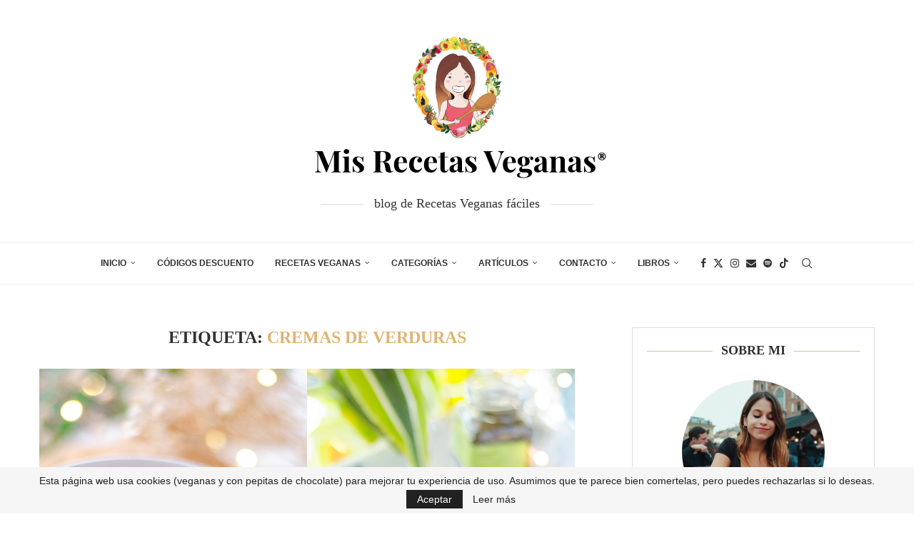

--- FILE ---
content_type: text/html; charset=UTF-8
request_url: https://recetasveganas.net/recipes/tag/cremas-de-verduras
body_size: 31431
content:
<!DOCTYPE html>
<html lang="es">
<head>
    <meta charset="UTF-8">
    <meta http-equiv="X-UA-Compatible" content="IE=edge">
    <meta name="viewport" content="width=device-width, initial-scale=1">
    <link rel="profile" href="https://gmpg.org/xfn/11"/>
    <link rel="alternate" type="application/rss+xml" title="Mis recetas veganas fáciles RSS Feed"
          href="https://recetasveganas.net/feed"/>
    <link rel="alternate" type="application/atom+xml" title="Mis recetas veganas fáciles Atom Feed"
          href="https://recetasveganas.net/feed/atom"/>
    <link rel="pingback" href="https://recetasveganas.net/xmlrpc.php"/>
    <!--[if lt IE 9]>
	<script src="https://recetasveganas.net/wp-content/themes/soledad/js/html5.js"></script>
	<![endif]-->
	<link rel='preconnect' href='https://fonts.googleapis.com' />
<link rel='preconnect' href='https://fonts.gstatic.com' />
<meta http-equiv='x-dns-prefetch-control' content='on'>
<link rel='dns-prefetch' href='//fonts.googleapis.com' />
<link rel='dns-prefetch' href='//fonts.gstatic.com' />
<link rel='dns-prefetch' href='//s.gravatar.com' />
<link rel='dns-prefetch' href='//www.google-analytics.com' />
<meta name='robots' content='index, follow, max-image-preview:large, max-snippet:-1, max-video-preview:-1' />

	<!-- This site is optimized with the Yoast SEO plugin v26.7 - https://yoast.com/wordpress/plugins/seo/ -->
	<title>Cremas de verduras Archivos - Mis recetas veganas fáciles</title>
	<link rel="canonical" href="https://recetasveganas.net/recipes/tag/cremas-de-verduras" />
	<meta property="og:locale" content="es_ES" />
	<meta property="og:type" content="article" />
	<meta property="og:title" content="Cremas de verduras Archivos - Mis recetas veganas fáciles" />
	<meta property="og:url" content="https://recetasveganas.net/recipes/tag/cremas-de-verduras" />
	<meta property="og:site_name" content="Mis recetas veganas fáciles" />
	<meta name="twitter:card" content="summary_large_image" />
	<script type="application/ld+json" class="yoast-schema-graph">{"@context":"https://schema.org","@graph":[{"@type":"CollectionPage","@id":"https://recetasveganas.net/recipes/tag/cremas-de-verduras","url":"https://recetasveganas.net/recipes/tag/cremas-de-verduras","name":"Cremas de verduras Archivos - Mis recetas veganas fáciles","isPartOf":{"@id":"https://recetasveganas.net/#website"},"primaryImageOfPage":{"@id":"https://recetasveganas.net/recipes/tag/cremas-de-verduras#primaryimage"},"image":{"@id":"https://recetasveganas.net/recipes/tag/cremas-de-verduras#primaryimage"},"thumbnailUrl":"https://recetasveganas.net/wp-content/uploads/2019/03/crema-coliflor-patata-calabacin-recetas-vegetarianas-faciles-2.jpg","breadcrumb":{"@id":"https://recetasveganas.net/recipes/tag/cremas-de-verduras#breadcrumb"},"inLanguage":"es"},{"@type":"ImageObject","inLanguage":"es","@id":"https://recetasveganas.net/recipes/tag/cremas-de-verduras#primaryimage","url":"https://recetasveganas.net/wp-content/uploads/2019/03/crema-coliflor-patata-calabacin-recetas-vegetarianas-faciles-2.jpg","contentUrl":"https://recetasveganas.net/wp-content/uploads/2019/03/crema-coliflor-patata-calabacin-recetas-vegetarianas-faciles-2.jpg","width":1100,"height":729,"caption":"Crema de coliflor, calabacín y patata. Una receta vegetariana fácil y rápida. Barata."},{"@type":"BreadcrumbList","@id":"https://recetasveganas.net/recipes/tag/cremas-de-verduras#breadcrumb","itemListElement":[{"@type":"ListItem","position":1,"name":"Portada","item":"https://recetasveganas.net/"},{"@type":"ListItem","position":2,"name":"Cremas de verduras"}]},{"@type":"WebSite","@id":"https://recetasveganas.net/#website","url":"https://recetasveganas.net/","name":"Mis Recetas Veganas (fáciles) | Jenny Rodríguez","description":"¡Te enseño a cocinar vegano y sano, muy fácil y paso a paso!","potentialAction":[{"@type":"SearchAction","target":{"@type":"EntryPoint","urlTemplate":"https://recetasveganas.net/?s={search_term_string}"},"query-input":{"@type":"PropertyValueSpecification","valueRequired":true,"valueName":"search_term_string"}}],"inLanguage":"es"}]}</script>
	<!-- / Yoast SEO plugin. -->


<link rel='dns-prefetch' href='//www.googletagmanager.com' />
<link rel="alternate" type="application/rss+xml" title="Mis recetas veganas fáciles &raquo; Feed" href="https://recetasveganas.net/feed" />
<link rel="alternate" type="application/rss+xml" title="Mis recetas veganas fáciles &raquo; Feed de los comentarios" href="https://recetasveganas.net/comments/feed" />
<link rel="alternate" type="application/rss+xml" title="Mis recetas veganas fáciles &raquo; Etiqueta Cremas de verduras del feed" href="https://recetasveganas.net/recipes/tag/cremas-de-verduras/feed" />
<style id='wp-img-auto-sizes-contain-inline-css' type='text/css'>
img:is([sizes=auto i],[sizes^="auto," i]){contain-intrinsic-size:3000px 1500px}
/*# sourceURL=wp-img-auto-sizes-contain-inline-css */
</style>
<style id='wp-block-library-inline-css' type='text/css'>
:root{--wp-block-synced-color:#7a00df;--wp-block-synced-color--rgb:122,0,223;--wp-bound-block-color:var(--wp-block-synced-color);--wp-editor-canvas-background:#ddd;--wp-admin-theme-color:#007cba;--wp-admin-theme-color--rgb:0,124,186;--wp-admin-theme-color-darker-10:#006ba1;--wp-admin-theme-color-darker-10--rgb:0,107,160.5;--wp-admin-theme-color-darker-20:#005a87;--wp-admin-theme-color-darker-20--rgb:0,90,135;--wp-admin-border-width-focus:2px}@media (min-resolution:192dpi){:root{--wp-admin-border-width-focus:1.5px}}.wp-element-button{cursor:pointer}:root .has-very-light-gray-background-color{background-color:#eee}:root .has-very-dark-gray-background-color{background-color:#313131}:root .has-very-light-gray-color{color:#eee}:root .has-very-dark-gray-color{color:#313131}:root .has-vivid-green-cyan-to-vivid-cyan-blue-gradient-background{background:linear-gradient(135deg,#00d084,#0693e3)}:root .has-purple-crush-gradient-background{background:linear-gradient(135deg,#34e2e4,#4721fb 50%,#ab1dfe)}:root .has-hazy-dawn-gradient-background{background:linear-gradient(135deg,#faaca8,#dad0ec)}:root .has-subdued-olive-gradient-background{background:linear-gradient(135deg,#fafae1,#67a671)}:root .has-atomic-cream-gradient-background{background:linear-gradient(135deg,#fdd79a,#004a59)}:root .has-nightshade-gradient-background{background:linear-gradient(135deg,#330968,#31cdcf)}:root .has-midnight-gradient-background{background:linear-gradient(135deg,#020381,#2874fc)}:root{--wp--preset--font-size--normal:16px;--wp--preset--font-size--huge:42px}.has-regular-font-size{font-size:1em}.has-larger-font-size{font-size:2.625em}.has-normal-font-size{font-size:var(--wp--preset--font-size--normal)}.has-huge-font-size{font-size:var(--wp--preset--font-size--huge)}.has-text-align-center{text-align:center}.has-text-align-left{text-align:left}.has-text-align-right{text-align:right}.has-fit-text{white-space:nowrap!important}#end-resizable-editor-section{display:none}.aligncenter{clear:both}.items-justified-left{justify-content:flex-start}.items-justified-center{justify-content:center}.items-justified-right{justify-content:flex-end}.items-justified-space-between{justify-content:space-between}.screen-reader-text{border:0;clip-path:inset(50%);height:1px;margin:-1px;overflow:hidden;padding:0;position:absolute;width:1px;word-wrap:normal!important}.screen-reader-text:focus{background-color:#ddd;clip-path:none;color:#444;display:block;font-size:1em;height:auto;left:5px;line-height:normal;padding:15px 23px 14px;text-decoration:none;top:5px;width:auto;z-index:100000}html :where(.has-border-color){border-style:solid}html :where([style*=border-top-color]){border-top-style:solid}html :where([style*=border-right-color]){border-right-style:solid}html :where([style*=border-bottom-color]){border-bottom-style:solid}html :where([style*=border-left-color]){border-left-style:solid}html :where([style*=border-width]){border-style:solid}html :where([style*=border-top-width]){border-top-style:solid}html :where([style*=border-right-width]){border-right-style:solid}html :where([style*=border-bottom-width]){border-bottom-style:solid}html :where([style*=border-left-width]){border-left-style:solid}html :where(img[class*=wp-image-]){height:auto;max-width:100%}:where(figure){margin:0 0 1em}html :where(.is-position-sticky){--wp-admin--admin-bar--position-offset:var(--wp-admin--admin-bar--height,0px)}@media screen and (max-width:600px){html :where(.is-position-sticky){--wp-admin--admin-bar--position-offset:0px}}

/*# sourceURL=wp-block-library-inline-css */
</style><style id='wp-block-heading-inline-css' type='text/css'>
h1:where(.wp-block-heading).has-background,h2:where(.wp-block-heading).has-background,h3:where(.wp-block-heading).has-background,h4:where(.wp-block-heading).has-background,h5:where(.wp-block-heading).has-background,h6:where(.wp-block-heading).has-background{padding:1.25em 2.375em}h1.has-text-align-left[style*=writing-mode]:where([style*=vertical-lr]),h1.has-text-align-right[style*=writing-mode]:where([style*=vertical-rl]),h2.has-text-align-left[style*=writing-mode]:where([style*=vertical-lr]),h2.has-text-align-right[style*=writing-mode]:where([style*=vertical-rl]),h3.has-text-align-left[style*=writing-mode]:where([style*=vertical-lr]),h3.has-text-align-right[style*=writing-mode]:where([style*=vertical-rl]),h4.has-text-align-left[style*=writing-mode]:where([style*=vertical-lr]),h4.has-text-align-right[style*=writing-mode]:where([style*=vertical-rl]),h5.has-text-align-left[style*=writing-mode]:where([style*=vertical-lr]),h5.has-text-align-right[style*=writing-mode]:where([style*=vertical-rl]),h6.has-text-align-left[style*=writing-mode]:where([style*=vertical-lr]),h6.has-text-align-right[style*=writing-mode]:where([style*=vertical-rl]){rotate:180deg}
/*# sourceURL=https://recetasveganas.net/wp-includes/blocks/heading/style.min.css */
</style>
<style id='global-styles-inline-css' type='text/css'>
:root{--wp--preset--aspect-ratio--square: 1;--wp--preset--aspect-ratio--4-3: 4/3;--wp--preset--aspect-ratio--3-4: 3/4;--wp--preset--aspect-ratio--3-2: 3/2;--wp--preset--aspect-ratio--2-3: 2/3;--wp--preset--aspect-ratio--16-9: 16/9;--wp--preset--aspect-ratio--9-16: 9/16;--wp--preset--color--black: #000000;--wp--preset--color--cyan-bluish-gray: #abb8c3;--wp--preset--color--white: #ffffff;--wp--preset--color--pale-pink: #f78da7;--wp--preset--color--vivid-red: #cf2e2e;--wp--preset--color--luminous-vivid-orange: #ff6900;--wp--preset--color--luminous-vivid-amber: #fcb900;--wp--preset--color--light-green-cyan: #7bdcb5;--wp--preset--color--vivid-green-cyan: #00d084;--wp--preset--color--pale-cyan-blue: #8ed1fc;--wp--preset--color--vivid-cyan-blue: #0693e3;--wp--preset--color--vivid-purple: #9b51e0;--wp--preset--gradient--vivid-cyan-blue-to-vivid-purple: linear-gradient(135deg,rgb(6,147,227) 0%,rgb(155,81,224) 100%);--wp--preset--gradient--light-green-cyan-to-vivid-green-cyan: linear-gradient(135deg,rgb(122,220,180) 0%,rgb(0,208,130) 100%);--wp--preset--gradient--luminous-vivid-amber-to-luminous-vivid-orange: linear-gradient(135deg,rgb(252,185,0) 0%,rgb(255,105,0) 100%);--wp--preset--gradient--luminous-vivid-orange-to-vivid-red: linear-gradient(135deg,rgb(255,105,0) 0%,rgb(207,46,46) 100%);--wp--preset--gradient--very-light-gray-to-cyan-bluish-gray: linear-gradient(135deg,rgb(238,238,238) 0%,rgb(169,184,195) 100%);--wp--preset--gradient--cool-to-warm-spectrum: linear-gradient(135deg,rgb(74,234,220) 0%,rgb(151,120,209) 20%,rgb(207,42,186) 40%,rgb(238,44,130) 60%,rgb(251,105,98) 80%,rgb(254,248,76) 100%);--wp--preset--gradient--blush-light-purple: linear-gradient(135deg,rgb(255,206,236) 0%,rgb(152,150,240) 100%);--wp--preset--gradient--blush-bordeaux: linear-gradient(135deg,rgb(254,205,165) 0%,rgb(254,45,45) 50%,rgb(107,0,62) 100%);--wp--preset--gradient--luminous-dusk: linear-gradient(135deg,rgb(255,203,112) 0%,rgb(199,81,192) 50%,rgb(65,88,208) 100%);--wp--preset--gradient--pale-ocean: linear-gradient(135deg,rgb(255,245,203) 0%,rgb(182,227,212) 50%,rgb(51,167,181) 100%);--wp--preset--gradient--electric-grass: linear-gradient(135deg,rgb(202,248,128) 0%,rgb(113,206,126) 100%);--wp--preset--gradient--midnight: linear-gradient(135deg,rgb(2,3,129) 0%,rgb(40,116,252) 100%);--wp--preset--font-size--small: 12px;--wp--preset--font-size--medium: 20px;--wp--preset--font-size--large: 32px;--wp--preset--font-size--x-large: 42px;--wp--preset--font-size--normal: 14px;--wp--preset--font-size--huge: 42px;--wp--preset--spacing--20: 0.44rem;--wp--preset--spacing--30: 0.67rem;--wp--preset--spacing--40: 1rem;--wp--preset--spacing--50: 1.5rem;--wp--preset--spacing--60: 2.25rem;--wp--preset--spacing--70: 3.38rem;--wp--preset--spacing--80: 5.06rem;--wp--preset--shadow--natural: 6px 6px 9px rgba(0, 0, 0, 0.2);--wp--preset--shadow--deep: 12px 12px 50px rgba(0, 0, 0, 0.4);--wp--preset--shadow--sharp: 6px 6px 0px rgba(0, 0, 0, 0.2);--wp--preset--shadow--outlined: 6px 6px 0px -3px rgb(255, 255, 255), 6px 6px rgb(0, 0, 0);--wp--preset--shadow--crisp: 6px 6px 0px rgb(0, 0, 0);}:where(.is-layout-flex){gap: 0.5em;}:where(.is-layout-grid){gap: 0.5em;}body .is-layout-flex{display: flex;}.is-layout-flex{flex-wrap: wrap;align-items: center;}.is-layout-flex > :is(*, div){margin: 0;}body .is-layout-grid{display: grid;}.is-layout-grid > :is(*, div){margin: 0;}:where(.wp-block-columns.is-layout-flex){gap: 2em;}:where(.wp-block-columns.is-layout-grid){gap: 2em;}:where(.wp-block-post-template.is-layout-flex){gap: 1.25em;}:where(.wp-block-post-template.is-layout-grid){gap: 1.25em;}.has-black-color{color: var(--wp--preset--color--black) !important;}.has-cyan-bluish-gray-color{color: var(--wp--preset--color--cyan-bluish-gray) !important;}.has-white-color{color: var(--wp--preset--color--white) !important;}.has-pale-pink-color{color: var(--wp--preset--color--pale-pink) !important;}.has-vivid-red-color{color: var(--wp--preset--color--vivid-red) !important;}.has-luminous-vivid-orange-color{color: var(--wp--preset--color--luminous-vivid-orange) !important;}.has-luminous-vivid-amber-color{color: var(--wp--preset--color--luminous-vivid-amber) !important;}.has-light-green-cyan-color{color: var(--wp--preset--color--light-green-cyan) !important;}.has-vivid-green-cyan-color{color: var(--wp--preset--color--vivid-green-cyan) !important;}.has-pale-cyan-blue-color{color: var(--wp--preset--color--pale-cyan-blue) !important;}.has-vivid-cyan-blue-color{color: var(--wp--preset--color--vivid-cyan-blue) !important;}.has-vivid-purple-color{color: var(--wp--preset--color--vivid-purple) !important;}.has-black-background-color{background-color: var(--wp--preset--color--black) !important;}.has-cyan-bluish-gray-background-color{background-color: var(--wp--preset--color--cyan-bluish-gray) !important;}.has-white-background-color{background-color: var(--wp--preset--color--white) !important;}.has-pale-pink-background-color{background-color: var(--wp--preset--color--pale-pink) !important;}.has-vivid-red-background-color{background-color: var(--wp--preset--color--vivid-red) !important;}.has-luminous-vivid-orange-background-color{background-color: var(--wp--preset--color--luminous-vivid-orange) !important;}.has-luminous-vivid-amber-background-color{background-color: var(--wp--preset--color--luminous-vivid-amber) !important;}.has-light-green-cyan-background-color{background-color: var(--wp--preset--color--light-green-cyan) !important;}.has-vivid-green-cyan-background-color{background-color: var(--wp--preset--color--vivid-green-cyan) !important;}.has-pale-cyan-blue-background-color{background-color: var(--wp--preset--color--pale-cyan-blue) !important;}.has-vivid-cyan-blue-background-color{background-color: var(--wp--preset--color--vivid-cyan-blue) !important;}.has-vivid-purple-background-color{background-color: var(--wp--preset--color--vivid-purple) !important;}.has-black-border-color{border-color: var(--wp--preset--color--black) !important;}.has-cyan-bluish-gray-border-color{border-color: var(--wp--preset--color--cyan-bluish-gray) !important;}.has-white-border-color{border-color: var(--wp--preset--color--white) !important;}.has-pale-pink-border-color{border-color: var(--wp--preset--color--pale-pink) !important;}.has-vivid-red-border-color{border-color: var(--wp--preset--color--vivid-red) !important;}.has-luminous-vivid-orange-border-color{border-color: var(--wp--preset--color--luminous-vivid-orange) !important;}.has-luminous-vivid-amber-border-color{border-color: var(--wp--preset--color--luminous-vivid-amber) !important;}.has-light-green-cyan-border-color{border-color: var(--wp--preset--color--light-green-cyan) !important;}.has-vivid-green-cyan-border-color{border-color: var(--wp--preset--color--vivid-green-cyan) !important;}.has-pale-cyan-blue-border-color{border-color: var(--wp--preset--color--pale-cyan-blue) !important;}.has-vivid-cyan-blue-border-color{border-color: var(--wp--preset--color--vivid-cyan-blue) !important;}.has-vivid-purple-border-color{border-color: var(--wp--preset--color--vivid-purple) !important;}.has-vivid-cyan-blue-to-vivid-purple-gradient-background{background: var(--wp--preset--gradient--vivid-cyan-blue-to-vivid-purple) !important;}.has-light-green-cyan-to-vivid-green-cyan-gradient-background{background: var(--wp--preset--gradient--light-green-cyan-to-vivid-green-cyan) !important;}.has-luminous-vivid-amber-to-luminous-vivid-orange-gradient-background{background: var(--wp--preset--gradient--luminous-vivid-amber-to-luminous-vivid-orange) !important;}.has-luminous-vivid-orange-to-vivid-red-gradient-background{background: var(--wp--preset--gradient--luminous-vivid-orange-to-vivid-red) !important;}.has-very-light-gray-to-cyan-bluish-gray-gradient-background{background: var(--wp--preset--gradient--very-light-gray-to-cyan-bluish-gray) !important;}.has-cool-to-warm-spectrum-gradient-background{background: var(--wp--preset--gradient--cool-to-warm-spectrum) !important;}.has-blush-light-purple-gradient-background{background: var(--wp--preset--gradient--blush-light-purple) !important;}.has-blush-bordeaux-gradient-background{background: var(--wp--preset--gradient--blush-bordeaux) !important;}.has-luminous-dusk-gradient-background{background: var(--wp--preset--gradient--luminous-dusk) !important;}.has-pale-ocean-gradient-background{background: var(--wp--preset--gradient--pale-ocean) !important;}.has-electric-grass-gradient-background{background: var(--wp--preset--gradient--electric-grass) !important;}.has-midnight-gradient-background{background: var(--wp--preset--gradient--midnight) !important;}.has-small-font-size{font-size: var(--wp--preset--font-size--small) !important;}.has-medium-font-size{font-size: var(--wp--preset--font-size--medium) !important;}.has-large-font-size{font-size: var(--wp--preset--font-size--large) !important;}.has-x-large-font-size{font-size: var(--wp--preset--font-size--x-large) !important;}
/*# sourceURL=global-styles-inline-css */
</style>

<style id='classic-theme-styles-inline-css' type='text/css'>
/*! This file is auto-generated */
.wp-block-button__link{color:#fff;background-color:#32373c;border-radius:9999px;box-shadow:none;text-decoration:none;padding:calc(.667em + 2px) calc(1.333em + 2px);font-size:1.125em}.wp-block-file__button{background:#32373c;color:#fff;text-decoration:none}
/*# sourceURL=/wp-includes/css/classic-themes.min.css */
</style>
<link rel='stylesheet' id='wpa-css-css' href='https://recetasveganas.net/wp-content/plugins/honeypot/includes/css/wpa.css?ver=2.3.04' type='text/css' media='all' />
<link rel='stylesheet' id='penci-review-css' href='https://recetasveganas.net/wp-content/plugins/penci-review/css/style.css?ver=3.4' type='text/css' media='all' />
<link rel='stylesheet' id='affcoups-css' href='https://recetasveganas.net/wp-content/plugins/affiliate-coupons/assets/dist/css/main.css?ver=1.8.3' type='text/css' media='all' />
<link rel='stylesheet' id='dashicons-css' href='https://recetasveganas.net/wp-includes/css/dashicons.min.css?ver=6.9' type='text/css' media='all' />
<link rel='stylesheet' id='penci-main-style-css' href='https://recetasveganas.net/wp-content/themes/soledad/main.css?ver=8.7.0' type='text/css' media='all' />
<link rel='stylesheet' id='penci-swiper-bundle-css' href='https://recetasveganas.net/wp-content/themes/soledad/css/swiper-bundle.min.css?ver=8.7.0' type='text/css' media='all' />
<link rel='stylesheet' id='penci-font-awesomeold-css' href='https://recetasveganas.net/wp-content/themes/soledad/css/font-awesome.4.7.0.swap.min.css?ver=4.7.0' type='text/css' media='all' />
<link rel='stylesheet' id='penci_icon-css' href='https://recetasveganas.net/wp-content/themes/soledad/css/penci-icon.css?ver=8.7.0' type='text/css' media='all' />
<link rel='stylesheet' id='penci_style-css' href='https://recetasveganas.net/wp-content/themes/soledad/style.css?ver=8.7.0' type='text/css' media='all' />
<link rel='stylesheet' id='penci_social_counter-css' href='https://recetasveganas.net/wp-content/themes/soledad/css/social-counter.css?ver=8.7.0' type='text/css' media='all' />
<link rel='stylesheet' id='penci-recipe-css-css' href='https://recetasveganas.net/wp-content/plugins/penci-recipe/css/recipe.css?ver=4.1' type='text/css' media='all' />
<!--n2css--><!--n2js--><script type="text/javascript" src="https://recetasveganas.net/wp-includes/js/jquery/jquery.min.js?ver=3.7.1" id="jquery-core-js"></script>
<script type="text/javascript" src="https://recetasveganas.net/wp-includes/js/jquery/jquery-migrate.min.js?ver=3.4.1" id="jquery-migrate-js"></script>
<script></script><link rel="https://api.w.org/" href="https://recetasveganas.net/wp-json/" /><link rel="alternate" title="JSON" type="application/json" href="https://recetasveganas.net/wp-json/wp/v2/tags/281" /><link rel="EditURI" type="application/rsd+xml" title="RSD" href="https://recetasveganas.net/xmlrpc.php?rsd" />
<meta name="generator" content="WordPress 6.9" />
<meta name="generator" content="Soledad 8.7.0" />
<meta name="generator" content="Site Kit by Google 1.168.0" />    <style type="text/css">
                                                                                                                                            </style>
	        <style type="text/css">
            @font-face {
                font-family: 'Oswald';
                font-style: normal;
                font-display: swap;
                font-weight: 400;
                src: local('Oswald Regular'), local('Oswald-Regular'), url(https://recetasveganas.net/wp-content/plugins/penci-review/fonts/TK3iWkUHHAIjg752HT8Ghe4.woff2) format('woff2');
                unicode-range: U+0400-045F, U+0490-0491, U+04B0-04B1, U+2116;
            }

            @font-face {
                font-family: 'Oswald';
                font-style: normal;
                font-weight: 400;
                src: local('Oswald Regular'), local('Oswald-Regular'), url(https://recetasveganas.net/wp-content/plugins/penci-review/fonts/TK3iWkUHHAIjg752Fj8Ghe4.woff2) format('woff2');
                unicode-range: U+0102-0103, U+0110-0111, U+1EA0-1EF9, U+20AB;
            }

            @font-face {
                font-family: 'Oswald';
                font-style: normal;
                font-weight: 400;
                src: local('Oswald Regular'), local('Oswald-Regular'), url(https://recetasveganas.net/wp-content/plugins/penci-review/fonts/TK3iWkUHHAIjg752Fz8Ghe4.woff2) format('woff2');
                unicode-range: U+0100-024F, U+0259, U+1E00-1EFF, U+2020, U+20A0-20AB, U+20AD-20CF, U+2113, U+2C60-2C7F, U+A720-A7FF;
            }

            @font-face {
                font-family: 'Oswald';
                font-style: normal;
                font-weight: 400;
                src: local('Oswald Regular'), local('Oswald-Regular'), url(https://recetasveganas.net/wp-content/plugins/penci-review/fonts/TK3iWkUHHAIjg752GT8G.woff2) format('woff2');
                unicode-range: U+0000-00FF, U+0131, U+0152-0153, U+02BB-02BC, U+02C6, U+02DA, U+02DC, U+2000-206F, U+2074, U+20AC, U+2122, U+2191, U+2193, U+2212, U+2215, U+FEFF, U+FFFD;
            }</style>
		<style>div.floatingchat-container-wrap{max-width:157px}iframe.floatingchat-container{width:100%}</style><style id="penci-custom-style" type="text/css">body{ --pcbg-cl: #fff; --pctext-cl: #313131; --pcborder-cl: #dedede; --pcheading-cl: #313131; --pcmeta-cl: #888888; --pcaccent-cl: #6eb48c; --pcbody-font: 'PT Serif', serif; --pchead-font: 'Raleway', sans-serif; --pchead-wei: bold; --pcava_bdr:10px;--pcajs_fvw:470px;--pcajs_fvmw:220px; } .single.penci-body-single-style-5 #header, .single.penci-body-single-style-6 #header, .single.penci-body-single-style-10 #header, .single.penci-body-single-style-5 .pc-wrapbuilder-header, .single.penci-body-single-style-6 .pc-wrapbuilder-header, .single.penci-body-single-style-10 .pc-wrapbuilder-header { --pchd-mg: 40px; } .fluid-width-video-wrapper > div { position: absolute; left: 0; right: 0; top: 0; width: 100%; height: 100%; } .yt-video-place { position: relative; text-align: center; } .yt-video-place.embed-responsive .start-video { display: block; top: 0; left: 0; bottom: 0; right: 0; position: absolute; transform: none; } .yt-video-place.embed-responsive .start-video img { margin: 0; padding: 0; top: 50%; display: inline-block; position: absolute; left: 50%; transform: translate(-50%, -50%); width: 68px; height: auto; } .mfp-bg { top: 0; left: 0; width: 100%; height: 100%; z-index: 9999999; overflow: hidden; position: fixed; background: #0b0b0b; opacity: .8; filter: alpha(opacity=80) } .mfp-wrap { top: 0; left: 0; width: 100%; height: 100%; z-index: 9999999; position: fixed; outline: none !important; -webkit-backface-visibility: hidden } .penci-image-holder:before{ padding-top: 135.4%; }.penci-megamenu .penci-image-holder:before{ padding-top: 100%; } body { --pchead-font: 'Source Serif Pro', serif; } body { --pcbody-font: 'Lato', sans-serif; } p{ line-height: 1.8; } .header-slogan .header-slogan-text{ font-family: 'Inconsolata'; } #navigation .menu > li > a, #navigation ul.menu ul.sub-menu li > a, .navigation ul.menu ul.sub-menu li > a, .penci-menu-hbg .menu li a, #sidebar-nav .menu li a { font-family: 'Lato', sans-serif; font-weight: normal; } .penci-hide-tagupdated{ display: none !important; } .header-slogan .header-slogan-text { font-style:normal; } .header-slogan .header-slogan-text { font-weight:normal; } .header-slogan .header-slogan-text { font-size:18px; } body { --pchead-wei: bold; } .featured-area.featured-style-42 .item-inner-content, .featured-style-41 .swiper-slide, .slider-40-wrapper .nav-thumb-creative .thumb-container:after,.penci-slider44-t-item:before,.penci-slider44-main-wrapper .item, .featured-area .penci-image-holder, .featured-area .penci-slider4-overlay, .featured-area .penci-slide-overlay .overlay-link, .featured-style-29 .featured-slider-overlay, .penci-slider38-overlay{ border-radius: ; -webkit-border-radius: ; } .penci-featured-content-right:before{ border-top-right-radius: ; border-bottom-right-radius: ; } .penci-flat-overlay .penci-slide-overlay .penci-mag-featured-content:before{ border-bottom-left-radius: ; border-bottom-right-radius: ; } .container-single .post-image{ border-radius: ; -webkit-border-radius: ; } .penci-mega-post-inner, .penci-mega-thumbnail .penci-image-holder{ border-radius: ; -webkit-border-radius: ; } #navigation .menu > li > a, #navigation ul.menu ul.sub-menu li > a, .navigation ul.menu ul.sub-menu li > a, .penci-menu-hbg .menu li a, #sidebar-nav .menu li a, #navigation .penci-megamenu .penci-mega-child-categories a, .navigation .penci-megamenu .penci-mega-child-categories a{ font-weight: 600; } body.penci-body-boxed { background-image: url(https://soledad.pencidesign.com/soledad-food/wp-content/uploads/sites/2/2017/06/background-food.jpg); } body.penci-body-boxed { background-repeat:repeat; } body.penci-body-boxed { background-attachment:fixed; } body.penci-body-boxed { background-size:auto; } #header .inner-header .container { padding:40px 0; } .editor-styles-wrapper, body{ --pcaccent-cl: #e0b370; } .penci-menuhbg-toggle:hover .lines-button:after, .penci-menuhbg-toggle:hover .penci-lines:before, .penci-menuhbg-toggle:hover .penci-lines:after,.tags-share-box.tags-share-box-s2 .post-share-plike,.penci-video_playlist .penci-playlist-title,.pencisc-column-2.penci-video_playlist .penci-video-nav .playlist-panel-item, .pencisc-column-1.penci-video_playlist .penci-video-nav .playlist-panel-item,.penci-video_playlist .penci-custom-scroll::-webkit-scrollbar-thumb, .pencisc-button, .post-entry .pencisc-button, .penci-dropcap-box, .penci-dropcap-circle, .penci-login-register input[type="submit"]:hover, .penci-ld .penci-ldin:before, .penci-ldspinner > div{ background: #e0b370; } a, .post-entry .penci-portfolio-filter ul li a:hover, .penci-portfolio-filter ul li a:hover, .penci-portfolio-filter ul li.active a, .post-entry .penci-portfolio-filter ul li.active a, .penci-countdown .countdown-amount, .archive-box h1, .post-entry a, .container.penci-breadcrumb span a:hover,.container.penci-breadcrumb a:hover, .post-entry blockquote:before, .post-entry blockquote cite, .post-entry blockquote .author, .wpb_text_column blockquote:before, .wpb_text_column blockquote cite, .wpb_text_column blockquote .author, .penci-pagination a:hover, ul.penci-topbar-menu > li a:hover, div.penci-topbar-menu > ul > li a:hover, .penci-recipe-heading a.penci-recipe-print,.penci-review-metas .penci-review-btnbuy, .main-nav-social a:hover, .widget-social .remove-circle a:hover i, .penci-recipe-index .cat > a.penci-cat-name, #bbpress-forums li.bbp-body ul.forum li.bbp-forum-info a:hover, #bbpress-forums li.bbp-body ul.topic li.bbp-topic-title a:hover, #bbpress-forums li.bbp-body ul.forum li.bbp-forum-info .bbp-forum-content a, #bbpress-forums li.bbp-body ul.topic p.bbp-topic-meta a, #bbpress-forums .bbp-breadcrumb a:hover, #bbpress-forums .bbp-forum-freshness a:hover, #bbpress-forums .bbp-topic-freshness a:hover, #buddypress ul.item-list li div.item-title a, #buddypress ul.item-list li h4 a, #buddypress .activity-header a:first-child, #buddypress .comment-meta a:first-child, #buddypress .acomment-meta a:first-child, div.bbp-template-notice a:hover, .penci-menu-hbg .menu li a .indicator:hover, .penci-menu-hbg .menu li a:hover, #sidebar-nav .menu li a:hover, .penci-rlt-popup .rltpopup-meta .rltpopup-title:hover, .penci-video_playlist .penci-video-playlist-item .penci-video-title:hover, .penci_list_shortcode li:before, .penci-dropcap-box-outline, .penci-dropcap-circle-outline, .penci-dropcap-regular, .penci-dropcap-bold{ color: #e0b370; } .penci-home-popular-post ul.slick-dots li button:hover, .penci-home-popular-post ul.slick-dots li.slick-active button, .post-entry blockquote .author span:after, .error-image:after, .error-404 .go-back-home a:after, .penci-header-signup-form, .woocommerce span.onsale, .woocommerce #respond input#submit:hover, .woocommerce a.button:hover, .woocommerce button.button:hover, .woocommerce input.button:hover, .woocommerce nav.woocommerce-pagination ul li span.current, .woocommerce div.product .entry-summary div[itemprop="description"]:before, .woocommerce div.product .entry-summary div[itemprop="description"] blockquote .author span:after, .woocommerce div.product .woocommerce-tabs #tab-description blockquote .author span:after, .woocommerce #respond input#submit.alt:hover, .woocommerce a.button.alt:hover, .woocommerce button.button.alt:hover, .woocommerce input.button.alt:hover, .pcheader-icon.shoping-cart-icon > a > span, #penci-demobar .buy-button, #penci-demobar .buy-button:hover, .penci-recipe-heading a.penci-recipe-print:hover,.penci-review-metas .penci-review-btnbuy:hover, .penci-review-process span, .penci-review-score-total, #navigation.menu-style-2 ul.menu ul.sub-menu:before, #navigation.menu-style-2 .menu ul ul.sub-menu:before, .penci-go-to-top-floating, .post-entry.blockquote-style-2 blockquote:before, #bbpress-forums #bbp-search-form .button, #bbpress-forums #bbp-search-form .button:hover, .wrapper-boxed .bbp-pagination-links span.current, #bbpress-forums #bbp_reply_submit:hover, #bbpress-forums #bbp_topic_submit:hover,#main .bbp-login-form .bbp-submit-wrapper button[type="submit"]:hover, #buddypress .dir-search input[type=submit], #buddypress .groups-members-search input[type=submit], #buddypress button:hover, #buddypress a.button:hover, #buddypress a.button:focus, #buddypress input[type=button]:hover, #buddypress input[type=reset]:hover, #buddypress ul.button-nav li a:hover, #buddypress ul.button-nav li.current a, #buddypress div.generic-button a:hover, #buddypress .comment-reply-link:hover, #buddypress input[type=submit]:hover, #buddypress div.pagination .pagination-links .current, #buddypress div.item-list-tabs ul li.selected a, #buddypress div.item-list-tabs ul li.current a, #buddypress div.item-list-tabs ul li a:hover, #buddypress table.notifications thead tr, #buddypress table.notifications-settings thead tr, #buddypress table.profile-settings thead tr, #buddypress table.profile-fields thead tr, #buddypress table.wp-profile-fields thead tr, #buddypress table.messages-notices thead tr, #buddypress table.forum thead tr, #buddypress input[type=submit] { background-color: #e0b370; } .penci-pagination ul.page-numbers li span.current, #comments_pagination span { color: #fff; background: #e0b370; border-color: #e0b370; } .footer-instagram h4.footer-instagram-title > span:before, .woocommerce nav.woocommerce-pagination ul li span.current, .penci-pagination.penci-ajax-more a.penci-ajax-more-button:hover, .penci-recipe-heading a.penci-recipe-print:hover,.penci-review-metas .penci-review-btnbuy:hover, .home-featured-cat-content.style-14 .magcat-padding:before, .wrapper-boxed .bbp-pagination-links span.current, #buddypress .dir-search input[type=submit], #buddypress .groups-members-search input[type=submit], #buddypress button:hover, #buddypress a.button:hover, #buddypress a.button:focus, #buddypress input[type=button]:hover, #buddypress input[type=reset]:hover, #buddypress ul.button-nav li a:hover, #buddypress ul.button-nav li.current a, #buddypress div.generic-button a:hover, #buddypress .comment-reply-link:hover, #buddypress input[type=submit]:hover, #buddypress div.pagination .pagination-links .current, #buddypress input[type=submit], form.pc-searchform.penci-hbg-search-form input.search-input:hover, form.pc-searchform.penci-hbg-search-form input.search-input:focus, .penci-dropcap-box-outline, .penci-dropcap-circle-outline { border-color: #e0b370; } .woocommerce .woocommerce-error, .woocommerce .woocommerce-info, .woocommerce .woocommerce-message { border-top-color: #e0b370; } .penci-slider ol.penci-control-nav li a.penci-active, .penci-slider ol.penci-control-nav li a:hover, .penci-related-carousel .penci-owl-dot.active span, .penci-owl-carousel-slider .penci-owl-dot.active span{ border-color: #e0b370; background-color: #e0b370; } .woocommerce .woocommerce-message:before, .woocommerce form.checkout table.shop_table .order-total .amount, .woocommerce ul.products li.product .price ins, .woocommerce ul.products li.product .price, .woocommerce div.product p.price ins, .woocommerce div.product span.price ins, .woocommerce div.product p.price, .woocommerce div.product .entry-summary div[itemprop="description"] blockquote:before, .woocommerce div.product .woocommerce-tabs #tab-description blockquote:before, .woocommerce div.product .entry-summary div[itemprop="description"] blockquote cite, .woocommerce div.product .entry-summary div[itemprop="description"] blockquote .author, .woocommerce div.product .woocommerce-tabs #tab-description blockquote cite, .woocommerce div.product .woocommerce-tabs #tab-description blockquote .author, .woocommerce div.product .product_meta > span a:hover, .woocommerce div.product .woocommerce-tabs ul.tabs li.active, .woocommerce ul.cart_list li .amount, .woocommerce ul.product_list_widget li .amount, .woocommerce table.shop_table td.product-name a:hover, .woocommerce table.shop_table td.product-price span, .woocommerce table.shop_table td.product-subtotal span, .woocommerce-cart .cart-collaterals .cart_totals table td .amount, .woocommerce .woocommerce-info:before, .woocommerce div.product span.price, .penci-container-inside.penci-breadcrumb span a:hover,.penci-container-inside.penci-breadcrumb a:hover { color: #e0b370; } .standard-content .penci-more-link.penci-more-link-button a.more-link, .penci-readmore-btn.penci-btn-make-button a, .penci-featured-cat-seemore.penci-btn-make-button a{ background-color: #e0b370; color: #fff; } .penci-vernav-toggle:before{ border-top-color: #e0b370; color: #fff; } .penci-top-bar, .penci-topbar-trending .penci-owl-carousel .owl-item, ul.penci-topbar-menu ul.sub-menu, div.penci-topbar-menu > ul ul.sub-menu, .pctopbar-login-btn .pclogin-sub{ background-color: #111111; } .headline-title.nticker-style-3:after{ border-color: #111111; } .headline-title { background-color: #689f38; } .headline-title.nticker-style-2:after, .headline-title.nticker-style-4:after{ border-color: #689f38; } a.penci-topbar-post-title:hover { color: #689f38; } ul.penci-topbar-menu > li a:hover, div.penci-topbar-menu > ul > li a:hover { color: #689f38; } .penci-topbar-social a:hover { color: #689f38; } #penci-login-popup:before{ opacity: ; } #header .inner-header { background-color: #ffffff; background-image: none; } #navigation ul.menu > li > a:before, #navigation .menu > ul > li > a:before{ content: none; } .navigation .menu > li > a, .navigation .menu .sub-menu li a, #navigation .menu > li > a, #navigation .menu .sub-menu li a { color: #313131; } .navigation .menu > li > a:hover, .navigation .menu li.current-menu-item > a, .navigation .menu > li.current_page_item > a, .navigation .menu > li:hover > a, .navigation .menu > li.current-menu-ancestor > a, .navigation .menu > li.current-menu-item > a, .navigation .menu .sub-menu li a:hover, .navigation .menu .sub-menu li.current-menu-item > a, .navigation .sub-menu li:hover > a, #navigation .menu > li > a:hover, #navigation .menu li.current-menu-item > a, #navigation .menu > li.current_page_item > a, #navigation .menu > li:hover > a, #navigation .menu > li.current-menu-ancestor > a, #navigation .menu > li.current-menu-item > a, #navigation .menu .sub-menu li a:hover, #navigation .menu .sub-menu li.current-menu-item > a, #navigation .sub-menu li:hover > a { color: #689f38; } .navigation ul.menu > li > a:before, .navigation .menu > ul > li > a:before, #navigation ul.menu > li > a:before, #navigation .menu > ul > li > a:before { background: #689f38; } .navigation .penci-megamenu .penci-mega-child-categories, .navigation.menu-style-2 .penci-megamenu .penci-mega-child-categories a.cat-active, #navigation .penci-megamenu .penci-mega-child-categories, #navigation.menu-style-2 .penci-megamenu .penci-mega-child-categories a.cat-active { background-color: #ffffff; } .navigation .menu ul.sub-menu li .pcmis-2 .penci-mega-post a:hover, .navigation .penci-megamenu .penci-mega-child-categories a.cat-active, .navigation .menu .penci-megamenu .penci-mega-child-categories a:hover, .navigation .menu .penci-megamenu .penci-mega-latest-posts .penci-mega-post a:hover, #navigation .menu ul.sub-menu li .pcmis-2 .penci-mega-post a:hover, #navigation .penci-megamenu .penci-mega-child-categories a.cat-active, #navigation .menu .penci-megamenu .penci-mega-child-categories a:hover, #navigation .menu .penci-megamenu .penci-mega-latest-posts .penci-mega-post a:hover { color: #689f38; } #navigation .penci-megamenu .penci-mega-thumbnail .mega-cat-name { background: #689f38; } #navigation ul.menu > li > a, #navigation .menu > ul > li > a { font-size: 12px; } #navigation .pcmis-5 .penci-mega-latest-posts.col-mn-4 .penci-mega-post:nth-child(5n + 1) .penci-mega-post-inner .penci-mega-meta .post-mega-title a { font-size:17.92px; } #navigation .penci-megamenu .post-mega-title a, .pc-builder-element .navigation .penci-megamenu .penci-content-megamenu .penci-mega-latest-posts .penci-mega-post .post-mega-title a{ font-size:14px; } #navigation .penci-megamenu .post-mega-title a, .pc-builder-element .navigation .penci-megamenu .penci-content-megamenu .penci-mega-latest-posts .penci-mega-post .post-mega-title a{ text-transform: none; } .header-slogan .header-slogan-text { color: #313131; } .header-slogan .header-slogan-text:before, .header-slogan .header-slogan-text:after { background: #dedede; } #navigation .menu .sub-menu li a:hover, #navigation .menu .sub-menu li.current-menu-item > a, #navigation .sub-menu li:hover > a { color: #689f38; } .penci-header-signup-form { padding-top: px; padding-bottom: px; } .penci-header-signup-form { background-color: #689f38; } .header-social a i, .main-nav-social a { color: #313131; } .header-social a:hover i, .main-nav-social a:hover, .penci-menuhbg-toggle:hover .lines-button:after, .penci-menuhbg-toggle:hover .penci-lines:before, .penci-menuhbg-toggle:hover .penci-lines:after { color: #689f38; } #sidebar-nav .menu li a:hover, .header-social.sidebar-nav-social a:hover i, #sidebar-nav .menu li a .indicator:hover, #sidebar-nav .menu .sub-menu li a .indicator:hover{ color: #689f38; } #sidebar-nav-logo:before{ background-color: #689f38; } .penci-slide-overlay .overlay-link, .penci-slider38-overlay, .penci-flat-overlay .penci-slide-overlay .penci-mag-featured-content:before, .slider-40-wrapper .list-slider-creative .item-slider-creative .img-container:before { opacity: ; } .penci-item-mag:hover .penci-slide-overlay .overlay-link, .featured-style-38 .item:hover .penci-slider38-overlay, .penci-flat-overlay .penci-item-mag:hover .penci-slide-overlay .penci-mag-featured-content:before { opacity: ; } .penci-featured-content .featured-slider-overlay { opacity: ; } .slider-40-wrapper .list-slider-creative .item-slider-creative:hover .img-container:before { opacity:; } .penci-43-slider-item div .featured-cat a, .penci-featured-content .feat-text .featured-cat a, .penci-mag-featured-content .cat > a.penci-cat-name, .featured-style-35 .cat > a.penci-cat-name { color: #ffffff; } .penci-mag-featured-content .cat > a.penci-cat-name:after, .penci-featured-content .cat > a.penci-cat-name:after, .featured-style-35 .cat > a.penci-cat-name:after{ border-color: #ffffff; } .penci-43-slider-item div .featured-cat a:hover, .penci-featured-content .feat-text .featured-cat a:hover, .penci-mag-featured-content .cat > a.penci-cat-name:hover, .featured-style-35 .cat > a.penci-cat-name:hover { color: #ffffff; } .featured-style-29 .featured-slider-overlay { opacity: ; } .penci-owl-carousel{--pcfs-delay:0.5s;} .penci-wrapper-data .standard-post-image:not(.classic-post-image){ margin-bottom: 0; } .header-standard.standard-overlay-meta{ margin: -30px 30px 19px; background: #fff; padding-top: 25px; padding-left: 5px; padding-right: 5px; z-index: 10; position: relative; } .penci-wrapper-data .standard-post-image:not(.classic-post-image) .audio-iframe, .penci-wrapper-data .standard-post-image:not(.classic-post-image) .standard-content-special{ bottom: 50px; } @media only screen and (max-width: 479px){ .header-standard.standard-overlay-meta{ margin-left: 10px; margin-right: 10px; } } .penci-standard-cat .cat > a.penci-cat-name { color: #e0b370; } .penci-standard-cat .cat:before, .penci-standard-cat .cat:after { background-color: #e0b370; } .standard-content .penci-post-box-meta .penci-post-share-box a:hover, .standard-content .penci-post-box-meta .penci-post-share-box a.liked { color: #e0b370; } .header-standard .post-entry a:hover, .header-standard .author-post span a:hover, .standard-content a, .standard-content .post-entry a, .standard-post-entry a.more-link:hover, .penci-post-box-meta .penci-box-meta a:hover, .standard-content .post-entry blockquote:before, .post-entry blockquote cite, .post-entry blockquote .author, .standard-content-special .author-quote span, .standard-content-special .format-post-box .post-format-icon i, .standard-content-special .format-post-box .dt-special a:hover, .standard-content .penci-more-link a.more-link, .standard-content .penci-post-box-meta .penci-box-meta a:hover { color: #e0b370; } .standard-content .penci-more-link.penci-more-link-button a.more-link{ background-color: #e0b370; color: #fff; } .standard-content-special .author-quote span:before, .standard-content-special .author-quote span:after, .standard-content .post-entry ul li:before, .post-entry blockquote .author span:after, .header-standard:after { background-color: #e0b370; } .penci-more-link a.more-link:before, .penci-more-link a.more-link:after { border-color: #e0b370; } .penci_grid_title a, .penci-grid li .item h2 a, .penci-masonry .item-masonry h2 a, .grid-mixed .mixed-detail h2 a, .overlay-header-box .overlay-title a { text-transform: none; } .penci-grid li .item h2 a, .penci-masonry .item-masonry h2 a { } .penci-featured-infor .cat a.penci-cat-name, .penci-grid .cat a.penci-cat-name, .penci-masonry .cat a.penci-cat-name, .penci-featured-infor .cat a.penci-cat-name { color: #e0b370; } .penci-featured-infor .cat a.penci-cat-name:after, .penci-grid .cat a.penci-cat-name:after, .penci-masonry .cat a.penci-cat-name:after, .penci-featured-infor .cat a.penci-cat-name:after{ border-color: #e0b370; } .penci-post-share-box a.liked, .penci-post-share-box a:hover { color: #e0b370; } .overlay-post-box-meta .overlay-share a:hover, .overlay-author a:hover, .penci-grid .standard-content-special .format-post-box .dt-special a:hover, .grid-post-box-meta span a:hover, .grid-post-box-meta span a.comment-link:hover, .penci-grid .standard-content-special .author-quote span, .penci-grid .standard-content-special .format-post-box .post-format-icon i, .grid-mixed .penci-post-box-meta .penci-box-meta a:hover { color: #e0b370; } .penci-grid .standard-content-special .author-quote span:before, .penci-grid .standard-content-special .author-quote span:after, .grid-header-box:after, .list-post .header-list-style:after { background-color: #e0b370; } .penci-grid .post-box-meta span:after, .penci-masonry .post-box-meta span:after { border-color: #e0b370; } .penci-readmore-btn.penci-btn-make-button a{ background-color: #e0b370; color: #fff; } .penci-grid li.typography-style .overlay-typography { opacity: ; } .penci-grid li.typography-style:hover .overlay-typography { opacity: ; } .penci-grid .typography-style .main-typography a.penci-cat-name, .penci-grid .typography-style .main-typography a.penci-cat-name:hover { color: #ffffff; } .typography-style .main-typography a.penci-cat-name:after { border-color: #ffffff; } .penci-grid li.typography-style .item .main-typography h2 a:hover { color: #e0b370; } .penci-grid li.typography-style .grid-post-box-meta span a:hover { color: #e0b370; } .overlay-header-box .cat > a.penci-cat-name { color: #ffffff; } .overlay-header-box .cat > a.penci-cat-name:hover { color: #ffffff; } .header-standard h2 a, .overlay-header-box .overlay-title a, .penci-featured-infor .penci-entry-title, .grid-mixed .mixed-detail h2 a, .pc_titlebig_standard{font-size:24px;} .penci-grid li .item h2 a, .penci-masonry .item-masonry h2 a, .penci_grid_title a{font-size:24px;} @media only screen and (min-width: 961px){ .penci-sidebar-content{ width: 29.1%; } .penci-single-style-10 .penci-single-s10-content, .container.penci_sidebar:not(.two-sidebar) #main{ width: 70.9%; } } @media only screen and (min-width: 1201px){ .layout-14_12_14 .penci-vc-sidebar, .container.two-sidebar .penci-sidebar-content{ width: 17%; } .layout-14_12_14 .penci-main-content, .container.two-sidebar #main{ width: 66%; } } .penci-sidebar-content .widget, .penci-sidebar-content.pcsb-boxed-whole { margin-bottom: 50px; } .widget ul li, .widget ol li, .widget ul.side-newsfeed li, .woocommerce ul.product_list_widget li{ padding-bottom: 0; border-bottom: none; } .widget ul li, .widget ol li{ margin-bottom: 15px; } .woocommerce ul.product_list_widget li{ margin-bottom: 20px; } .penci-sidebar-content .penci-border-arrow .inner-arrow { font-size: 18px; } .penci-sidebar-content.style-25 .widget-title span {--pcheading-cl: #689f38; } .penci-sidebar-content .penci-border-arrow:after { background-color: #689f38; } .penci-sidebar-content.style-25 .widget-title span{--pcheading-cl:#689f38;} .penci-sidebar-content.style-29 .widget-title > span,.penci-sidebar-content.style-26 .widget-title,.penci-sidebar-content.style-30 .widget-title{--pcborder-cl:#689f38;} .penci-sidebar-content.style-24 .widget-title>span, .penci-sidebar-content.style-23 .widget-title>span, .penci-sidebar-content.style-29 .widget-title > span, .penci-sidebar-content.style-22 .widget-title,.penci-sidebar-content.style-21 .widget-title span{--pcaccent-cl:#689f38;} .penci-sidebar-content .penci-border-arrow .inner-arrow, .penci-sidebar-content.style-4 .penci-border-arrow .inner-arrow:before, .penci-sidebar-content.style-4 .penci-border-arrow .inner-arrow:after, .penci-sidebar-content.style-5 .penci-border-arrow, .penci-sidebar-content.style-7 .penci-border-arrow, .penci-sidebar-content.style-9 .penci-border-arrow{ border-color: #689f38; } .penci-sidebar-content .penci-border-arrow:before { border-top-color: #689f38; } .penci-sidebar-content.style-16 .penci-border-arrow:after{ background-color: #689f38; } .penci-sidebar-content.style-24 .widget-title>span, .penci-sidebar-content.style-23 .widget-title>span, .penci-sidebar-content.style-22 .widget-title{--pcborder-cl:#689f38;} .penci-sidebar-content .penci-border-arrow:after { border-color: #689f38; } .penci-video_playlist .penci-video-playlist-item .penci-video-title:hover,.widget ul.side-newsfeed li .side-item .side-item-text h4 a:hover, .widget a:hover, .penci-sidebar-content .widget-social a:hover span, .widget-social a:hover span, .penci-tweets-widget-content .icon-tweets, .penci-tweets-widget-content .tweet-intents a, .penci-tweets-widget-content .tweet-intents span:after, .widget-social.remove-circle a:hover i , #wp-calendar tbody td a:hover, .penci-video_playlist .penci-video-playlist-item .penci-video-title:hover, .widget ul.side-newsfeed li .side-item .side-item-text .side-item-meta a:hover{ color: #689f38; } .widget .tagcloud a:hover, .widget-social a:hover i, .widget input[type="submit"]:hover,.penci-user-logged-in .penci-user-action-links a:hover,.penci-button:hover, .widget button[type="submit"]:hover { color: #fff; background-color: #689f38; border-color: #689f38; } .about-widget .about-me-heading:before { border-color: #689f38; } .penci-tweets-widget-content .tweet-intents-inner:before, .penci-tweets-widget-content .tweet-intents-inner:after, .pencisc-column-1.penci-video_playlist .penci-video-nav .playlist-panel-item, .penci-video_playlist .penci-custom-scroll::-webkit-scrollbar-thumb, .penci-video_playlist .penci-playlist-title { background-color: #689f38; } .penci-owl-carousel.penci-tweets-slider .penci-owl-dots .penci-owl-dot.active span, .penci-owl-carousel.penci-tweets-slider .penci-owl-dots .penci-owl-dot:hover span { border-color: #689f38; background-color: #689f38; } ul.footer-socials li a span { text-transform: none; } .footer-subscribe .widget .mc4wp-form input[type="submit"]:hover { background-color: #689f38; } .footer-widget-wrapper .widget ul li, .footer-widget-wrapper .widget ul ul, .footer-widget-wrapper .widget input[type="text"], .footer-widget-wrapper .widget input[type="email"], .footer-widget-wrapper .widget input[type="date"], .footer-widget-wrapper .widget input[type="number"], .footer-widget-wrapper .widget input[type="search"] { border-color: #313131; } .footer-widget-wrapper .widget .widget-title .inner-arrow { border-color: #689f38; } .footer-widget-wrapper .penci-tweets-widget-content .icon-tweets, .footer-widget-wrapper .penci-tweets-widget-content .tweet-intents a, .footer-widget-wrapper .penci-tweets-widget-content .tweet-intents span:after, .footer-widget-wrapper .widget ul.side-newsfeed li .side-item .side-item-text h4 a:hover, .footer-widget-wrapper .widget a:hover, .footer-widget-wrapper .widget-social a:hover span, .footer-widget-wrapper a:hover, .footer-widget-wrapper .widget-social.remove-circle a:hover i, .footer-widget-wrapper .widget ul.side-newsfeed li .side-item .side-item-text .side-item-meta a:hover{ color: #689f38; } .footer-widget-wrapper .widget .tagcloud a:hover, .footer-widget-wrapper .widget-social a:hover i, .footer-widget-wrapper .mc4wp-form input[type="submit"]:hover, .footer-widget-wrapper .widget input[type="submit"]:hover,.footer-widget-wrapper .penci-user-logged-in .penci-user-action-links a:hover, .footer-widget-wrapper .widget button[type="submit"]:hover { color: #fff; background-color: #689f38; border-color: #689f38; } .footer-widget-wrapper .about-widget .about-me-heading:before { border-color: #689f38; } .footer-widget-wrapper .penci-tweets-widget-content .tweet-intents-inner:before, .footer-widget-wrapper .penci-tweets-widget-content .tweet-intents-inner:after { background-color: #689f38; } .footer-widget-wrapper .penci-owl-carousel.penci-tweets-slider .penci-owl-dots .penci-owl-dot.active span, .footer-widget-wrapper .penci-owl-carousel.penci-tweets-slider .penci-owl-dots .penci-owl-dot:hover span { border-color: #689f38; background: #689f38; } ul.footer-socials li a i { color: #ffffff; border-color: #ffffff; } ul.footer-socials li a:hover i { background-color: #689f38; border-color: #689f38; } ul.footer-socials li a:hover i { color: #689f38; } ul.footer-socials li a span { color: #ffffff; } ul.footer-socials li a:hover span { color: #689f38; } .footer-socials-section, .penci-footer-social-moved{ border-color: #313131; } #footer-section, .penci-footer-social-moved{ background-color: #212121; } #footer-section .footer-menu li a:hover { color: #689f38; } #footer-section a { color: #689f38; } .comment-content a, .container-single .post-entry a, .container-single .format-post-box .dt-special a:hover, .container-single .author-quote span, .container-single .author-post span a:hover, .post-entry blockquote:before, .post-entry blockquote cite, .post-entry blockquote .author, .wpb_text_column blockquote:before, .wpb_text_column blockquote cite, .wpb_text_column blockquote .author, .post-pagination a:hover, .author-content h5 a:hover, .author-content .author-social:hover, .item-related h3 a:hover, .container-single .format-post-box .post-format-icon i, .container.penci-breadcrumb.single-breadcrumb span a:hover,.container.penci-breadcrumb.single-breadcrumb a:hover, .penci_list_shortcode li:before, .penci-dropcap-box-outline, .penci-dropcap-circle-outline, .penci-dropcap-regular, .penci-dropcap-bold, .header-standard .post-box-meta-single .author-post span a:hover{ color: #689f38; } .container-single .standard-content-special .format-post-box, ul.slick-dots li button:hover, ul.slick-dots li.slick-active button, .penci-dropcap-box-outline, .penci-dropcap-circle-outline { border-color: #689f38; } ul.slick-dots li button:hover, ul.slick-dots li.slick-active button, #respond h3.comment-reply-title span:before, #respond h3.comment-reply-title span:after, .post-box-title:before, .post-box-title:after, .container-single .author-quote span:before, .container-single .author-quote span:after, .post-entry blockquote .author span:after, .post-entry blockquote .author span:before, .post-entry ul li:before, #respond #submit:hover, div.wpforms-container .wpforms-form.wpforms-form input[type=submit]:hover, div.wpforms-container .wpforms-form.wpforms-form button[type=submit]:hover, div.wpforms-container .wpforms-form.wpforms-form .wpforms-page-button:hover, .wpcf7 input[type="submit"]:hover, .widget_wysija input[type="submit"]:hover, .post-entry.blockquote-style-2 blockquote:before,.tags-share-box.tags-share-box-s2 .post-share-plike, .penci-dropcap-box, .penci-dropcap-circle, .penci-ldspinner > div{ background-color: #689f38; } .container-single .post-entry .post-tags a:hover { color: #fff; border-color: #689f38; background-color: #689f38; } .container-single .penci-standard-cat .cat > a.penci-cat-name { color: #689f38; } .container-single .penci-standard-cat .cat:before, .container-single .penci-standard-cat .cat:after { background-color: #689f38; } .container-single .item-related h3 a { text-transform: none; } .container-single .post-share a:hover, .container-single .post-share a.liked, .page-share .post-share a:hover { color: #689f38; } .tags-share-box.tags-share-box-2_3 .post-share .count-number-like, .post-share .count-number-like { color: #689f38; } ul.homepage-featured-boxes .penci-fea-in:hover h4 span { color: #689f38; } .penci-home-popular-post .item-related h3 a:hover { color: #689f38; } .home-featured-cat-content .magcat-detail h3 a:hover { color: #689f38; } .home-featured-cat-content .grid-post-box-meta span a:hover { color: #689f38; } .home-featured-cat-content .first-post .magcat-detail .mag-header:after { background: #689f38; } .penci-slider ol.penci-control-nav li a.penci-active, .penci-slider ol.penci-control-nav li a:hover { border-color: #689f38; background: #689f38; } .home-featured-cat-content .mag-photo .mag-overlay-photo { opacity: ; } .home-featured-cat-content .mag-photo:hover .mag-overlay-photo { opacity: ; } .inner-item-portfolio:hover .penci-portfolio-thumbnail a:after { opacity: ; } .penci-block-vc .penci-border-arrow .inner-arrow { font-size: 18px; } .penci-block-vc .penci-border-arrow:after { background-color: #689f38; } .penci-block-vc .penci-border-arrow .inner-arrow, .penci-block-vc.style-4 .penci-border-arrow .inner-arrow:before, .penci-block-vc.style-4 .penci-border-arrow .inner-arrow:after, .penci-block-vc.style-5 .penci-border-arrow, .penci-block-vc.style-7 .penci-border-arrow, .penci-block-vc.style-9 .penci-border-arrow { border-color: #689f38; } .penci-block-vc .penci-border-arrow:before { border-top-color: #689f38; } .penci-block-vc .penci-border-arrow:after { border-color: #689f38; } body { --pcdm_btnbg: rgba(0, 0, 0, .1); --pcdm_btnd: #666; --pcdm_btndbg: #fff; --pcdm_btnn: var(--pctext-cl); --pcdm_btnnbg: var(--pcbg-cl); } body.pcdm-enable { --pcbg-cl: #000000; --pcbg-l-cl: #1a1a1a; --pcbg-d-cl: #000000; --pctext-cl: #fff; --pcborder-cl: #313131; --pcborders-cl: #3c3c3c; --pcheading-cl: rgba(255,255,255,0.9); --pcmeta-cl: #999999; --pcl-cl: #fff; --pclh-cl: #e0b370; --pcaccent-cl: #e0b370; background-color: var(--pcbg-cl); color: var(--pctext-cl); } body.pcdark-df.pcdm-enable.pclight-mode { --pcbg-cl: #fff; --pctext-cl: #313131; --pcborder-cl: #dedede; --pcheading-cl: #313131; --pcmeta-cl: #888888; --pcaccent-cl: #e0b370; }</style>        <link rel="shortcut icon" href="https://recetasveganas.net/wp-content/uploads/2016/10/cropped-favicon-1.png"
              type="image/x-icon"/>
        <link rel="apple-touch-icon" sizes="180x180" href="https://recetasveganas.net/wp-content/uploads/2016/10/cropped-favicon-1.png">
	<script>
var penciBlocksArray=[];
var portfolioDataJs = portfolioDataJs || [];var PENCILOCALCACHE = {};
		(function () {
				"use strict";
		
				PENCILOCALCACHE = {
					data: {},
					remove: function ( ajaxFilterItem ) {
						delete PENCILOCALCACHE.data[ajaxFilterItem];
					},
					exist: function ( ajaxFilterItem ) {
						return PENCILOCALCACHE.data.hasOwnProperty( ajaxFilterItem ) && PENCILOCALCACHE.data[ajaxFilterItem] !== null;
					},
					get: function ( ajaxFilterItem ) {
						return PENCILOCALCACHE.data[ajaxFilterItem];
					},
					set: function ( ajaxFilterItem, cachedData ) {
						PENCILOCALCACHE.remove( ajaxFilterItem );
						PENCILOCALCACHE.data[ajaxFilterItem] = cachedData;
					}
				};
			}
		)();function penciBlock() {
		    this.atts_json = '';
		    this.content = '';
		}</script>
<script type="application/ld+json">{
    "@context": "https:\/\/schema.org\/",
    "@type": "organization",
    "@id": "#organization",
    "logo": {
        "@type": "ImageObject",
        "url": "https:\/\/recetasveganas.net\/wp-content\/uploads\/2021\/02\/mis-recetas-veganas-logo-blog.png"
    },
    "url": "https:\/\/recetasveganas.net\/",
    "name": "Mis recetas veganas f\u00e1ciles",
    "description": "\u00a1Te ense\u00f1o a cocinar vegano y sano, muy f\u00e1cil y paso a paso!"
}</script><script type="application/ld+json">{
    "@context": "https:\/\/schema.org\/",
    "@type": "WebSite",
    "name": "Mis recetas veganas f\u00e1ciles",
    "alternateName": "\u00a1Te ense\u00f1o a cocinar vegano y sano, muy f\u00e1cil y paso a paso!",
    "url": "https:\/\/recetasveganas.net\/"
}</script><script type="application/ld+json">{
    "@context": "https:\/\/schema.org\/",
    "@type": "BreadcrumbList",
    "itemListElement": [
        {
            "@type": "ListItem",
            "position": 1,
            "item": {
                "@id": "https:\/\/recetasveganas.net",
                "name": "Inicio"
            }
        },
        {
            "@type": "ListItem",
            "position": 2,
            "item": {
                "@id": "https:\/\/recetasveganas.net\/recipes\/tag\/cremas-de-verduras",
                "name": "Cremas de verduras"
            }
        }
    ]
}</script><meta name="generator" content="Powered by WPBakery Page Builder - drag and drop page builder for WordPress."/>
	<style type="text/css">
				.penci-recipe-tagged .prt-icon span, .penci-recipe-action-buttons .penci-recipe-button:hover{ background-color:#e0b370; }																																																				.post-entry .penci-recipe-heading a.penci-recipe-print { color:#80b23e; } .post-entry .penci-recipe-heading a.penci-recipe-print { border-color:#80b23e; } .post-entry .penci-recipe-heading a.penci-recipe-print:hover, .wrapper-buttons-style4 .penci-recipe-print-btn, .wrapper-buttons-overlay .penci-recipe-print-btn { background-color:#80b23e; border-color:#80b23e; } .post-entry .penci-recipe-heading a.penci-recipe-print:hover { color:#fff; }.wrapper-buttons-overlay .penci-recipe-print-btn{ -webkit-box-shadow: 0 5px 20px #80b23e; box-shadow: 0 5px 20px #80b23e; }																																											</style>
	<noscript><style> .wpb_animate_when_almost_visible { opacity: 1; }</style></noscript>
</head>

<body data-rsssl=1 class="archive tag tag-cremas-de-verduras tag-281 wp-theme-soledad penci-disable-desc-collapse soledad-ver-8-7-0 pclight-mode pcmn-drdw-style-slide_down pchds-default wpb-js-composer js-comp-ver-8.7.2 vc_responsive">
<div id="soledad_wrapper" class="wrapper-boxed header-style-header-5 header-search-style-default">
	<div class="penci-header-wrap"><header id="header" class="header-header-5 has-bottom-line"
        itemscope="itemscope"
        itemtype="https://schema.org/WPHeader">
	        <div class="inner-header penci-header-second">
            <div class="container">
                <div id="logo">
					<a href="https://recetasveganas.net/"><img
            class="penci-mainlogo penci-limg pclogo-cls"             src="https://recetasveganas.net/wp-content/uploads/2021/02/mis-recetas-veganas-logo-blog.png" alt="Mis recetas veganas fáciles"
            width="556"
            height="215"></a>
					                </div>

				                    <div class="header-slogan">
                        <div class="header-slogan-text">blog de Recetas Veganas fáciles</div>
                    </div>
				
				            </div>
        </div>
						        <nav id="navigation" class="header-layout-bottom header-5 menu-style-1" role="navigation"
		     itemscope
             itemtype="https://schema.org/SiteNavigationElement">
            <div class="container">
                <div class="button-menu-mobile header-5"><svg width=18px height=18px viewBox="0 0 512 384" version=1.1 xmlns=http://www.w3.org/2000/svg xmlns:xlink=http://www.w3.org/1999/xlink><g stroke=none stroke-width=1 fill-rule=evenodd><g transform="translate(0.000000, 0.250080)"><rect x=0 y=0 width=512 height=62></rect><rect x=0 y=161 width=512 height=62></rect><rect x=0 y=321 width=512 height=62></rect></g></g></svg></div>
				
				<ul id="menu-menu-1" class="menu"><li id="menu-item-25204" class="menu-item menu-item-type-custom menu-item-object-custom menu-item-home menu-item-has-children ajax-mega-menu menu-item-25204"><a href="https://recetasveganas.net/">INICIO</a>
<ul class="sub-menu">
	<li id="menu-item-6953" class="menu-item menu-item-type-post_type menu-item-object-page ajax-mega-menu menu-item-6953"><a href="https://recetasveganas.net/recetas-sin-carne-sin-leche-sin-huevo-blog-de-recetas-vegetarianas-veganas">Un blog de recetas sin carne.</a></li>
	<li id="menu-item-4603" class="menu-item menu-item-type-post_type menu-item-object-page ajax-mega-menu menu-item-4603"><a href="https://recetasveganas.net/veganismo-por-que-ser-vegano">Veganismo. ¿Por qué ser vegano?</a></li>
	<li id="menu-item-4742" class="menu-item menu-item-type-post_type menu-item-object-page ajax-mega-menu menu-item-4742"><a href="https://recetasveganas.net/porque-no-beber-leche">¿Por qué no beber leche?</a></li>
	<li id="menu-item-6873" class="menu-item menu-item-type-post_type menu-item-object-page ajax-mega-menu menu-item-6873"><a href="https://recetasveganas.net/mi-libro-vive-vegano-donde-comprar">Mi libro “Vive vegano”: dónde comprar.</a></li>
</ul>
</li>
<li id="menu-item-24014" class="menu-item menu-item-type-post_type menu-item-object-page ajax-mega-menu menu-item-24014"><a href="https://recetasveganas.net/codigos-descuento-tiendas-veganas">Códigos Descuento</a></li>
<li id="menu-item-25068" class="menu-item menu-item-type-taxonomy menu-item-object-category ajax-mega-menu penci-megapos-flexible penci-mega-menu menu-item-has-children menu-item-25068"><a href="https://recetasveganas.net/recipes/category/recetas-veganas">Recetas Veganas</a>
<ul class="sub-menu">
	<li id="menu-item-0" class="menu-item-0"><div class="penci-megamenu normal-cat-menu penc-menu-25068" data-id="a390a5d14d" data-menu="menu-1" data-item="6" data-catid="1587" data-number="2" data-style="1" data-position="side"></div></li>
</ul>
</li>
<li id="menu-item-3708" class="menu-item menu-item-type-custom menu-item-object-custom menu-item-has-children ajax-mega-menu menu-item-3708"><a href="#">CATEGORÍAS</a>
<ul class="sub-menu">
	<li id="menu-item-5093" class="menu-item menu-item-type-custom menu-item-object-custom menu-item-has-children ajax-mega-menu menu-item-5093"><a href="#">Dificultad ></a>
	<ul class="sub-menu">
		<li id="menu-item-5091" class="menu-item menu-item-type-taxonomy menu-item-object-category ajax-mega-menu menu-item-5091"><a href="https://recetasveganas.net/recipes/category/faciles">Fácil</a></li>
		<li id="menu-item-5092" class="menu-item menu-item-type-taxonomy menu-item-object-category ajax-mega-menu menu-item-5092"><a href="https://recetasveganas.net/recipes/category/media">Media</a></li>
		<li id="menu-item-5090" class="menu-item menu-item-type-taxonomy menu-item-object-category ajax-mega-menu menu-item-5090"><a href="https://recetasveganas.net/recipes/category/dificil">Difícil</a></li>
	</ul>
</li>
	<li id="menu-item-3688" class="menu-item menu-item-type-custom menu-item-object-custom menu-item-has-children ajax-mega-menu menu-item-3688"><a href="#">INGREDIENTES</a>
	<ul class="sub-menu">
		<li id="menu-item-5096" class="menu-item menu-item-type-taxonomy menu-item-object-category ajax-mega-menu menu-item-5096"><a href="https://recetasveganas.net/recipes/category/ingredientes/arroz">Arroz</a></li>
		<li id="menu-item-5097" class="menu-item menu-item-type-taxonomy menu-item-object-category ajax-mega-menu menu-item-5097"><a href="https://recetasveganas.net/recipes/category/ingredientes/avena">Avena</a></li>
		<li id="menu-item-5098" class="menu-item menu-item-type-taxonomy menu-item-object-category ajax-mega-menu menu-item-5098"><a href="https://recetasveganas.net/recipes/category/ingredientes/cacao">Cacao</a></li>
		<li id="menu-item-5099" class="menu-item menu-item-type-taxonomy menu-item-object-category ajax-mega-menu menu-item-5099"><a href="https://recetasveganas.net/recipes/category/ingredientes/espinacas-y-hojas">Espinacas y hojas</a></li>
		<li id="menu-item-5100" class="menu-item menu-item-type-taxonomy menu-item-object-category ajax-mega-menu menu-item-5100"><a href="https://recetasveganas.net/recipes/category/ingredientes/frutas">Frutas</a></li>
		<li id="menu-item-5101" class="menu-item menu-item-type-taxonomy menu-item-object-category ajax-mega-menu menu-item-5101"><a href="https://recetasveganas.net/recipes/category/ingredientes/frutos-secos">Frutos secos</a></li>
		<li id="menu-item-5112" class="menu-item menu-item-type-custom menu-item-object-custom menu-item-has-children ajax-mega-menu menu-item-5112"><a href="#">Harinas  ></a>
		<ul class="sub-menu">
			<li id="menu-item-5104" class="menu-item menu-item-type-taxonomy menu-item-object-category ajax-mega-menu menu-item-5104"><a href="https://recetasveganas.net/recipes/category/ingredientes/harina-de-trigo">Harina de trigo</a></li>
			<li id="menu-item-5102" class="menu-item menu-item-type-taxonomy menu-item-object-category ajax-mega-menu menu-item-5102"><a href="https://recetasveganas.net/recipes/category/ingredientes/gluten-de-trigo">Gluten de trigo</a></li>
			<li id="menu-item-5103" class="menu-item menu-item-type-taxonomy menu-item-object-category ajax-mega-menu menu-item-5103"><a href="https://recetasveganas.net/recipes/category/ingredientes/harina-de-garbanzo">Harina de garbanzo</a></li>
			<li id="menu-item-5105" class="menu-item menu-item-type-taxonomy menu-item-object-category ajax-mega-menu menu-item-5105"><a href="https://recetasveganas.net/recipes/category/ingredientes/harinas-sin-gluten">Harinas sin gluten</a></li>
		</ul>
</li>
		<li id="menu-item-5106" class="menu-item menu-item-type-taxonomy menu-item-object-category ajax-mega-menu menu-item-5106"><a href="https://recetasveganas.net/recipes/category/ingredientes/hortalizas">Hortalizas</a></li>
		<li id="menu-item-5107" class="menu-item menu-item-type-taxonomy menu-item-object-category ajax-mega-menu menu-item-5107"><a href="https://recetasveganas.net/recipes/category/ingredientes/leche-vegetal">Leche vegetal</a></li>
		<li id="menu-item-5108" class="menu-item menu-item-type-taxonomy menu-item-object-category ajax-mega-menu menu-item-5108"><a href="https://recetasveganas.net/recipes/category/ingredientes/legumbres">Legumbres</a></li>
		<li id="menu-item-5109" class="menu-item menu-item-type-taxonomy menu-item-object-category ajax-mega-menu menu-item-5109"><a href="https://recetasveganas.net/recipes/category/ingredientes/setas-y-champinones">Setas y champiñones</a></li>
		<li id="menu-item-5110" class="menu-item menu-item-type-taxonomy menu-item-object-category ajax-mega-menu menu-item-5110"><a href="https://recetasveganas.net/recipes/category/ingredientes/soja-texturizada">Soja texturizada</a></li>
		<li id="menu-item-5111" class="menu-item menu-item-type-taxonomy menu-item-object-category ajax-mega-menu menu-item-5111"><a href="https://recetasveganas.net/recipes/category/ingredientes/tofu">Tofu</a></li>
	</ul>
</li>
	<li id="menu-item-3711" class="menu-item menu-item-type-custom menu-item-object-custom menu-item-has-children ajax-mega-menu menu-item-3711"><a href="#">TIEMPO DE PREPARACIÓN  ></a>
	<ul class="sub-menu">
		<li id="menu-item-5079" class="menu-item menu-item-type-taxonomy menu-item-object-category ajax-mega-menu menu-item-5079"><a href="https://recetasveganas.net/recipes/category/15-minutos">-15 Minutos</a></li>
		<li id="menu-item-5080" class="menu-item menu-item-type-taxonomy menu-item-object-category ajax-mega-menu menu-item-5080"><a href="https://recetasveganas.net/recipes/category/30minutos">-30 Minutos</a></li>
		<li id="menu-item-5081" class="menu-item menu-item-type-taxonomy menu-item-object-category ajax-mega-menu menu-item-5081"><a href="https://recetasveganas.net/recipes/category/45minutos">-45 Minutos</a></li>
		<li id="menu-item-5078" class="menu-item menu-item-type-taxonomy menu-item-object-category ajax-mega-menu menu-item-5078"><a href="https://recetasveganas.net/recipes/category/1hora">-1 Hora</a></li>
		<li id="menu-item-5082" class="menu-item menu-item-type-taxonomy menu-item-object-category ajax-mega-menu menu-item-5082"><a href="https://recetasveganas.net/recipes/category/mas-1hora">+1 Hora</a></li>
	</ul>
</li>
	<li id="menu-item-3709" class="menu-item menu-item-type-custom menu-item-object-custom menu-item-has-children ajax-mega-menu menu-item-3709"><a href="#">TEMPERATURA  ></a>
	<ul class="sub-menu">
		<li id="menu-item-5083" class="menu-item menu-item-type-taxonomy menu-item-object-category ajax-mega-menu menu-item-5083"><a href="https://recetasveganas.net/recipes/category/platos-calientes">Caliente</a></li>
		<li id="menu-item-5084" class="menu-item menu-item-type-taxonomy menu-item-object-category ajax-mega-menu menu-item-5084"><a href="https://recetasveganas.net/recipes/category/del-tiempo">Del tiempo</a></li>
		<li id="menu-item-5085" class="menu-item menu-item-type-taxonomy menu-item-object-category ajax-mega-menu menu-item-5085"><a href="https://recetasveganas.net/recipes/category/frio">Frío</a></li>
		<li id="menu-item-5086" class="menu-item menu-item-type-taxonomy menu-item-object-category ajax-mega-menu menu-item-5086"><a href="https://recetasveganas.net/recipes/category/recetas-frias-calientes">Frío y caliente</a></li>
	</ul>
</li>
	<li id="menu-item-3710" class="menu-item menu-item-type-custom menu-item-object-custom menu-item-has-children ajax-mega-menu menu-item-3710"><a href="#">SABOR  ></a>
	<ul class="sub-menu">
		<li id="menu-item-5094" class="menu-item menu-item-type-taxonomy menu-item-object-category ajax-mega-menu menu-item-5094"><a href="https://recetasveganas.net/recipes/category/recetas-veganas/dulces-veganos">Dulce</a></li>
		<li id="menu-item-5089" class="menu-item menu-item-type-taxonomy menu-item-object-category ajax-mega-menu menu-item-5089"><a href="https://recetasveganas.net/recipes/category/saladas">Salado</a></li>
		<li id="menu-item-5088" class="menu-item menu-item-type-taxonomy menu-item-object-category ajax-mega-menu menu-item-5088"><a href="https://recetasveganas.net/recipes/category/picantes">Picante</a></li>
	</ul>
</li>
	<li id="menu-item-5653" class="menu-item menu-item-type-custom menu-item-object-custom menu-item-has-children ajax-mega-menu menu-item-5653"><a href="#">RECOPILACIONES ></a>
	<ul class="sub-menu">
		<li id="menu-item-23741" class="menu-item menu-item-type-post_type menu-item-object-page ajax-mega-menu menu-item-23741"><a href="https://recetasveganas.net/recetas-iniciarse-vegetarianismo-veganismo">Recetas fáciles para iniciarse en el vegetarianismo</a></li>
		<li id="menu-item-16602" class="menu-item menu-item-type-post_type menu-item-object-page ajax-mega-menu menu-item-16602"><a href="https://recetasveganas.net/recetas-vegetarianas-veganas-para-principiantes">Recetas veganas para principiantes</a></li>
		<li id="menu-item-5652" class="menu-item menu-item-type-post_type menu-item-object-page ajax-mega-menu menu-item-5652"><a href="https://recetasveganas.net/recetas-faciles-hamburguesas-veganas">Recetas de Hamburguesas Veganas</a></li>
		<li id="menu-item-5650" class="menu-item menu-item-type-post_type menu-item-object-page ajax-mega-menu menu-item-5650"><a href="https://recetasveganas.net/recetas-veganas-dulces">Recetas Veganas Dulces: tartas, bollería y más</a></li>
		<li id="menu-item-23630" class="menu-item menu-item-type-post_type menu-item-object-page ajax-mega-menu menu-item-23630"><a href="https://recetasveganas.net/recetas-aprender-hacer-helados-caseros-veganos">Recetas de helados caseros y veganos</a></li>
		<li id="menu-item-23596" class="menu-item menu-item-type-post_type menu-item-object-page ajax-mega-menu menu-item-23596"><a href="https://recetasveganas.net/recetas-faciles-con-tofu-sacale-sabor">Recetas fáciles con tofu</a></li>
		<li id="menu-item-5651" class="menu-item menu-item-type-post_type menu-item-object-page ajax-mega-menu menu-item-5651"><a href="https://recetasveganas.net/recetas-veganas-navidad-vegetarianas">Recetas veganas para Navidad</a></li>
	</ul>
</li>
</ul>
</li>
<li id="menu-item-25186" class="menu-item menu-item-type-taxonomy menu-item-object-category ajax-mega-menu penci-megapos-flexible penci-mega-menu menu-item-25186"><a href="https://recetasveganas.net/recipes/category/articulos">ARTÍCULOS</a>
<ul class="sub-menu">
	<li class="menu-item-0"><div class="penci-megamenu normal-cat-menu penc-menu-25186" data-id="a390a5d14d" data-menu="menu-1" data-item="53" data-catid="1593" data-number="1" data-style="1" data-position="side"></div></li>
</ul>
</li>
<li id="menu-item-3673" class="menu-item menu-item-type-post_type menu-item-object-page menu-item-has-children ajax-mega-menu menu-item-3673"><a href="https://recetasveganas.net/contacto-mis-recetas-veganas">CONTACTO</a>
<ul class="sub-menu">
	<li id="menu-item-3783" class="menu-item menu-item-type-post_type menu-item-object-page ajax-mega-menu menu-item-3783"><a href="https://recetasveganas.net/quien-soy-vegana">SOBRE MI</a></li>
</ul>
</li>
<li id="menu-item-7076" class="menu-item menu-item-type-post_type menu-item-object-page menu-item-has-children ajax-mega-menu menu-item-7076"><a href="https://recetasveganas.net/tienda">LIBROS</a>
<ul class="sub-menu">
	<li id="menu-item-7077" class="menu-item menu-item-type-post_type menu-item-object-page ajax-mega-menu menu-item-7077"><a href="https://recetasveganas.net/carrito">Carrito</a></li>
</ul>
</li>
</ul>
				                    <div class="main-nav-social">
						<div class="inner-header-social">
				<a href="https://www.facebook.com/recetariovegano" aria-label="Facebook"  rel="noreferrer" target="_blank"><i class="penci-faicon fa fa-facebook" ></i></a>
						<a href="https://www.twitter.com/soyvegana_jenny" aria-label="Twitter"  rel="noreferrer" target="_blank"><i class="penci-faicon penciicon-x-twitter" ></i></a>
						<a href="https://www.instagram.com/soyvegana_jenny/" aria-label="Instagram"  rel="noreferrer" target="_blank"><i class="penci-faicon fa fa-instagram" ></i></a>
						<a href="mailto:hola@recetasveganas.net" aria-label="Email"  rel="noreferrer" target="_blank"><i class="penci-faicon fa fa-envelope" ></i></a>
						<a href="https://open.spotify.com/playlist/2HFOtoGZXwRxyiLJ4kYdaV" aria-label="Spotify"  rel="noreferrer" target="_blank"><i class="penci-faicon fa fa-spotify" ></i></a>
						<a href="https://www.tiktok.com/@soyvegana_jenny?lang=es" aria-label="Tiktok"  rel="noreferrer" target="_blank"><i class="penci-faicon penciicon-tik-tok" ></i></a>
			</div>
                    </div>
				
				<div id="top-search" class="penci-top-search pcheader-icon top-search-classes">
    <a href="#" class="search-click" aria-label="Search">
        <i class="penciicon-magnifiying-glass"></i>
    </a>
    <div class="show-search pcbds-default">
        		            <form role="search" method="get" class="pc-searchform"
                  action="https://recetasveganas.net/">
                <div class="pc-searchform-inner">
                    <input type="text" class="search-input"
                           placeholder="Escribe y aprieta 'enter'..." name="s"/>
                    <i class="penciicon-magnifiying-glass"></i>
                    <button type="submit"
                            class="searchsubmit penci-ele-btn">Search</button>
                </div>
            </form>
					        <a href="#" aria-label="Search" class="search-click close-search"><i class="penciicon-close-button"></i></a>
    </div>
</div>

				            </div>
        </nav><!-- End Navigation -->
			</header>
<!-- end #header -->
</div>



<div class="container penci_sidebar right-sidebar">
    <div id="main"
         class="penci-layout-grid">
        <div class="theiaStickySidebar">

			
			
                <div class="archive-box">
                    <div class="title-bar pcatitle-default">
						                            <span>Etiqueta: </span>                        <h1>Cremas de verduras</h1>
						                    </div>
					                </div>

				
			
			
							<ul data-layout="grid" class="penci-wrapper-data penci-grid"><li class="grid-style
 pchide-cat">
    <article id="post-6688" class="item hentry">
		            <div class="thumbnail">
				                <a  data-bgset="https://recetasveganas.net/wp-content/uploads/2019/03/crema-coliflor-patata-calabacin-recetas-vegetarianas-faciles-2.jpg" class="penci-lazy penci-image-holder"
                   href="https://recetasveganas.net/recipes/crema-coliflor-verduras-vegetariano"
                   title="Crema de Coliflor: una receta vegetariana fácil y saludable">
					                </a>
																																	            </div>
		
        <div class="grid-header-box">
			
            <h2 class="penci-entry-title entry-title grid-title penci_grid_title_df"><a
                        href="https://recetasveganas.net/recipes/crema-coliflor-verduras-vegetariano">Crema de Coliflor: una receta vegetariana fácil y saludable</a></h2>
								<div class="penci-hide-tagupdated">
			<span class="author-italic author vcard">Receta vegana por 										<a class="author-url url fn n"
											href="https://recetasveganas.net/recipes/author/j137_esvegana_">Jenny</a>
									</span>
			<time class="entry-date published" datetime="2019-03-26T12:17:55+01:00">26 marzo, 2019</time>		</div>
			
						                <div class="grid-post-box-meta">
										                        <span class="otherl-date-author author-italic author vcard">Receta vegana por                                 <a class="author-url url fn n"
                                   href="https://recetasveganas.net/recipes/author/j137_esvegana_">Jenny</a>
							</span>
										                        <span class="otherl-date"><time class="entry-date published" datetime="2019-03-26T12:17:55+01:00">26 marzo, 2019</time></span>
																									                </div>
			        </div>

		
		            <div class="penci-readmore-btn penci-btn-align-center">
                <a class="penci-btn-readmore"
                   href="https://recetasveganas.net/recipes/crema-coliflor-verduras-vegetariano">Leer más<i class="penci-faicon fa fa-angle-double-right" ></i></a>
            </div>
		
		    </article>
</li>


<li class="grid-style
 pchide-cat">
    <article id="post-5900" class="item hentry">
		            <div class="thumbnail">
				                <a  data-bgset="https://recetasveganas.net/wp-content/uploads/2018/02/crema-verduras-champiñones-puerro-jengibre3.jpg" class="penci-lazy penci-image-holder"
                   href="https://recetasveganas.net/recipes/crema-verduras-champinones-puerro-jengibre"
                   title="Crema de verduras: champiñones, puerro y jengibre.">
					                </a>
																																	            </div>
		
        <div class="grid-header-box">
			
            <h2 class="penci-entry-title entry-title grid-title penci_grid_title_df"><a
                        href="https://recetasveganas.net/recipes/crema-verduras-champinones-puerro-jengibre">Crema de verduras: champiñones, puerro y jengibre.</a></h2>
								<div class="penci-hide-tagupdated">
			<span class="author-italic author vcard">Receta vegana por 										<a class="author-url url fn n"
											href="https://recetasveganas.net/recipes/author/j137_esvegana_">Jenny</a>
									</span>
			<time class="entry-date published" datetime="2018-02-26T19:23:52+01:00">26 febrero, 2018</time>		</div>
			
						                <div class="grid-post-box-meta">
										                        <span class="otherl-date-author author-italic author vcard">Receta vegana por                                 <a class="author-url url fn n"
                                   href="https://recetasveganas.net/recipes/author/j137_esvegana_">Jenny</a>
							</span>
										                        <span class="otherl-date"><time class="entry-date published" datetime="2018-02-26T19:23:52+01:00">26 febrero, 2018</time></span>
																									                </div>
			        </div>

		
		            <div class="penci-readmore-btn penci-btn-align-center">
                <a class="penci-btn-readmore"
                   href="https://recetasveganas.net/recipes/crema-verduras-champinones-puerro-jengibre">Leer más<i class="penci-faicon fa fa-angle-double-right" ></i></a>
            </div>
		
		    </article>
</li>


<li class="grid-style
 pchide-cat">
    <article id="post-2726" class="item hentry">
		            <div class="thumbnail">
				                <a  data-bgset="https://recetasveganas.net/wp-content/uploads/2015/02/crema-remolacha-cocina-vegetariana-veganismo_21.jpg" class="penci-lazy penci-image-holder"
                   href="https://recetasveganas.net/recipes/crema-de-remolacha-vegana"
                   title="Crema de remolacha vegana">
					                </a>
																																	            </div>
		
        <div class="grid-header-box">
			
            <h2 class="penci-entry-title entry-title grid-title penci_grid_title_df"><a
                        href="https://recetasveganas.net/recipes/crema-de-remolacha-vegana">Crema de remolacha vegana</a></h2>
								<div class="penci-hide-tagupdated">
			<span class="author-italic author vcard">Receta vegana por 										<a class="author-url url fn n"
											href="https://recetasveganas.net/recipes/author/j137_esvegana_">Jenny</a>
									</span>
			<time class="entry-date published" datetime="2015-02-17T14:38:24+01:00">17 febrero, 2015</time>		</div>
			
						                <div class="grid-post-box-meta">
										                        <span class="otherl-date-author author-italic author vcard">Receta vegana por                                 <a class="author-url url fn n"
                                   href="https://recetasveganas.net/recipes/author/j137_esvegana_">Jenny</a>
							</span>
										                        <span class="otherl-date"><time class="entry-date published" datetime="2015-02-17T14:38:24+01:00">17 febrero, 2015</time></span>
																									                </div>
			        </div>

		
		            <div class="penci-readmore-btn penci-btn-align-center">
                <a class="penci-btn-readmore"
                   href="https://recetasveganas.net/recipes/crema-de-remolacha-vegana">Leer más<i class="penci-faicon fa fa-angle-double-right" ></i></a>
            </div>
		
		    </article>
</li>


</ul>			
			
			
        </div>
    </div>

			
<div id="sidebar"
     class="penci-sidebar-right penci-sidebar-content style-4 pcalign-center pcsb-boxed-whole pciconp-right pcicon-right">
    <div class="theiaStickySidebar">
		<aside id="penci_about_widget-2" class="widget penci_about_widget"><h3 class="widget-title penci-border-arrow"><span class="inner-arrow">Sobre mi</span></h3>            <div id="penci-aboutmewg-3366"
                 class="about-widget pc_aligncenter">
														                    <img class="penci-widget-about-image nopin penci-lazy" nopin="nopin"
                         width="200" height="200"
                         src="data:image/svg+xml,%3Csvg%20xmlns=&#039;http://www.w3.org/2000/svg&#039;%20viewBox=&#039;0%200%20200%20200&#039;%3E%3C/svg%3E"
                         data-src="https://recetasveganas.net/wp-content/uploads/2021/02/jenny-rodriguez-mis-recetas-veganas-faciles-blog.png"
                         alt="Sobre mi" style="border-radius: 50%; -webkit-border-radius: 50%;max-width: 200px !important;"/>
													
				
				                    <div class="about-me-desc"><p>&nbsp;
<p >¡Bienvenid@ a mi blog de cocina vegana! Yo soy Jenny y este es mi pequeño rincón. Todas las recetas que comparto son alternativas respetuosas con los animales. </p><p>¡Comida vegana creativa! </p>
&nbsp;
<img src="https://recetasveganas.net/wp-content/uploads/2016/03/jenny-firma-about-me.png">
</p></div>
				
            </div>
			<style type="text/css">#penci-aboutmewg-3366 .about-me-heading{ font-size: 18px; }#penci-aboutmewg-3366 .about-me-desc, #penci-aboutmewg-3366 .about-me-desc p{ font-size: 12px; }</style></aside><aside id="block-6" class="widget widget_block"><iframe id='kofiframe' src='https://ko-fi.com/soyvegana_jenny/?hidefeed=true&widget=true&embed=true&preview=true' style='border:none;width:100%;padding:4px;background:#f9f9f9;' height='712' title='soyvegana_jenny'></iframe></aside><aside id="search-2" class="widget widget_search"><h3 class="widget-title penci-border-arrow"><span class="inner-arrow">Busca una receta</span></h3><form role="search" method="get" class="pc-searchform" action="https://recetasveganas.net/">
    <div class="pc-searchform-inner">
        <input type="text" class="search-input"
               placeholder="Escribe y aprieta 'enter'..." name="s"/>
        <i class="penciicon-magnifiying-glass"></i>
        <input type="submit" class="searchsubmit penci-ele-btn" value="Search"/>
    </div>
</form>
</aside><aside id="custom_html-3" class="widget_text widget widget_custom_html"><div class="textwidget custom-html-widget"><a href="https://recetasveganas.net/codigos-descuento-tiendas-veganas"> <img src="https://recetasveganas.net/wp-content/uploads/2021/04/BANNER-DESCUENTOS-WIDGET.jpg"> 

	<center><u>VER + DESCUENTOS</u></center>
</a></div></aside><aside id="block-4" class="widget widget_block">
<h4 class="wp-block-heading has-text-align-center"></h4>
</aside><aside id="custom_html-2" class="widget_text widget widget_custom_html"><div class="textwidget custom-html-widget"><table>
	<tr><td>
		<a href="https://recetasveganas.net/recipes/category/helados-veganos"><img alt="recetas veganas de navidad" src="https://recetasveganas.net/wp-content/uploads/2020/07/HELADOS-recetas-veganas-vegetarianas-faciles-blog-02.jpg"></a></td>	</tr>	
</table> &nbsp;
<table>
	<tr><td>
		<a href="https://recetasveganas.net/recipes/category/hamburguesas-vegetales-veganas"><img alt="hamburguesas veganas" src="https://recetasveganas.net/wp-content/uploads/2018/05/recetas-veganas-vegetarianas-faciles-blog-02.jpg"></a></td>	</tr>	
</table> &nbsp;
<table>
	<tr><td>
		<a href="https://www.instagram.com/soyvegana_jenny" target="_blank"><img alt="instagram recetas" src="https://recetasveganas.net/wp-content/uploads/2018/05/recetas-veganas-vegetarianas-faciles-blog-03-1-03.jpg"></a></td>
	</tr>
</table>
&nbsp;
<table>
	<tr><td>
		<a href="https://recetasveganas.net/recipes/category/dulces-veganos"><img alt="recetas veganas dulces" src="https://recetasveganas.net/wp-content/uploads/2018/05/recetas-veganas-vegetarianas-faciles-blog-01.jpg"></a></td>
	</tr>
</table>
&nbsp;
<table>
	<tr><td>
		<a href="https://recetasveganas.net/recetas-veganas-navidad-vegetarianas"><img alt="recetas veganas de navidad" src="https://recetasveganas.net/wp-content/uploads/2018/12/recetas-veganas-navidad-vegetarianas-faciles-blog-02.png"></a></td>	</tr>	
</table> &nbsp;</div></aside><aside id="text-19" class="widget widget_text"><h3 class="widget-title penci-border-arrow"><span class="inner-arrow">Redes sociales</span></h3>			<div class="textwidget"><center><table><tr><td><a href="https://facebook.com/recetariovegano" target="_blank"><img src="https://recetasveganas.net/wp-content/uploads/2016/02/facebook-icon-60.gif" alt="" width="60" height="60" class="aligncenter size-full wp-image-4496" /></a></td>


<td><a href="http://bit.ly/36oHVlN" target="_blank"><img src="https://recetasveganas.net/wp-content/uploads/2016/02/instagram-icon-60.gif" alt="" width="60" height="60" class="aligncenter size-full wp-image-4495" /></a></td>

<td><a href="http://twitter.com/soyvegana_jenny" target="_blank"><img src="https://recetasveganas.net/wp-content/uploads/2018/04/twitter-icon-def.gif" alt="" width="60" height="60" class="aligncenter size-full wp-image-4495" /></a></td>

<td><a href="https://www.tiktok.com/@soyvegana_jenny?referer_url=https%3A%2F%2Frecetasveganas.net%2F&referer_video_id=6920208935530122498" target="_blank"> <img src="https://recetasveganas.net/wp-content/uploads/2021/01/tiktok-recetas-veganas.gif" alt="" width="60" height="60" class="aligncenter size-full wp-image-4497" /> </a></td></tr></table></center></div>
		</aside><aside id="penci_popular_news_widget-3" class="widget penci_popular_news_widget"><h3 class="widget-title penci-border-arrow"><span class="inner-arrow">Posts Populares</span></h3>                <ul id="penci-popularwg-5014"
                    data-settings='{"type":"month","categories":"all","number":"6","featured":null,"allfeatured":null,"thumbright":null,"postdate":null,"offset":"","title_length":"","twocolumn":"on","featured2":null,"ordernum":null,"icon":null,"image_type":"square","ptfsfe":"","ptfs":"","pmfs":""}' data-paged="1"
                    data-action="penci_popular_news_ajax"
                    data-mes="Sorry, no hay más recetas"
                    data-max="83"
                    class="side-newsfeed penci-feed-2columns penci-2columns-feed display-order-numbers order-numbers-1">

					
                        <li class="penci-feed">
							                                <span class="order-border-number">
									<span class="number-post">1</span>
								</span>
							                            <div class="side-item">
								                                    <div class="side-image">
										
                                        <a  data-bgset="https://recetasveganas.net/wp-content/uploads/2013/04/burgers-len.jpg" class="penci-lazy penci-image-holder small-fix-size" rel="bookmark"
                                           href="https://recetasveganas.net/recipes/hamburguesa-vegetariana-de-lentejas"
                                           title="Hamburguesas de lentejas caseras (vegetarianas, sin carne)">
											                                        </a>


										                                    </div>
								                                <div class="side-item-text">
									
                                    <h4 class="side-title-post">
                                        <a href="https://recetasveganas.net/recipes/hamburguesa-vegetariana-de-lentejas" rel="bookmark"
                                           title="Hamburguesas de lentejas caseras (vegetarianas, sin carne)">
											Hamburguesas de lentejas caseras (vegetarianas, sin carne)                                        </a>
                                    </h4>
									                                        <div class="grid-post-box-meta penci-side-item-meta pcsnmt-below">
																						                                                <span class="side-item-meta side-wdate"><time class="entry-date published" datetime="2015-01-31T10:58:35+01:00">31 enero, 2015</time></span>
																																												                                        </div>
									                                </div>
                            </div>
                        </li>

						
                        <li class="penci-feed">
							                                <span class="order-border-number">
									<span class="number-post">2</span>
								</span>
							                            <div class="side-item">
								                                    <div class="side-image">
										
                                        <a  data-bgset="https://recetasveganas.net/wp-content/uploads/2025/03/receta-hacer-pan-sarten-sin-horno-facil-rapido-585x585.jpg" class="penci-lazy penci-image-holder small-fix-size" rel="bookmark"
                                           href="https://recetasveganas.net/recipes/pan-sarten-sin-horno-facil-rapido"
                                           title="Pan a la sartén con 4 ingredientes ¡fácil!">
											                                        </a>


										                                    </div>
								                                <div class="side-item-text">
									
                                    <h4 class="side-title-post">
                                        <a href="https://recetasveganas.net/recipes/pan-sarten-sin-horno-facil-rapido" rel="bookmark"
                                           title="Pan a la sartén con 4 ingredientes ¡fácil!">
											Pan a la sartén con 4 ingredientes ¡fácil!                                        </a>
                                    </h4>
									                                        <div class="grid-post-box-meta penci-side-item-meta pcsnmt-below">
																						                                                <span class="side-item-meta side-wdate"><time class="entry-date published" datetime="2025-03-09T20:10:49+01:00">9 marzo, 2025</time></span>
																																												                                        </div>
									                                </div>
                            </div>
                        </li>

						
                        <li class="penci-feed">
							                                <span class="order-border-number">
									<span class="number-post">3</span>
								</span>
							                            <div class="side-item">
								                                    <div class="side-image">
										
                                        <a  data-bgset="https://recetasveganas.net/wp-content/uploads/2021/02/bizcocho-sin-huevo-vegano-facil-fresas-receta-vainilla0-585x585.jpg" class="penci-lazy penci-image-holder small-fix-size" rel="bookmark"
                                           href="https://recetasveganas.net/recipes/errores-bizcocho-queda-mal-apelmazado"
                                           title="Errores comunes que hacen que tu bizcocho quede mal (apelmazado, húmedo&#8230;)">
											                                        </a>


										                                    </div>
								                                <div class="side-item-text">
									
                                    <h4 class="side-title-post">
                                        <a href="https://recetasveganas.net/recipes/errores-bizcocho-queda-mal-apelmazado" rel="bookmark"
                                           title="Errores comunes que hacen que tu bizcocho quede mal (apelmazado, húmedo&#8230;)">
											Errores comunes que hacen que tu bizcocho quede mal (apelmazado, húmedo&#8230;)                                        </a>
                                    </h4>
									                                        <div class="grid-post-box-meta penci-side-item-meta pcsnmt-below">
																						                                                <span class="side-item-meta side-wdate"><time class="entry-date published" datetime="2021-02-23T09:33:26+01:00">23 febrero, 2021</time></span>
																																												                                        </div>
									                                </div>
                            </div>
                        </li>

						
                        <li class="penci-feed">
							                                <span class="order-border-number">
									<span class="number-post">4</span>
								</span>
							                            <div class="side-item">
								                                    <div class="side-image">
										
                                        <a  data-bgset="https://recetasveganas.net/wp-content/uploads/2025/04/receta-pan-bao-relleno-heura-saludable-vegano16-585x585.jpg" class="penci-lazy penci-image-holder small-fix-size" rel="bookmark"
                                           href="https://recetasveganas.net/recipes/pan-bao-casero-heura-salsa-yogur"
                                           title="Pan Bao casero relleno de Heura con salsa de yogur">
											                                        </a>


										                                    </div>
								                                <div class="side-item-text">
									
                                    <h4 class="side-title-post">
                                        <a href="https://recetasveganas.net/recipes/pan-bao-casero-heura-salsa-yogur" rel="bookmark"
                                           title="Pan Bao casero relleno de Heura con salsa de yogur">
											Pan Bao casero relleno de Heura con salsa de yogur                                        </a>
                                    </h4>
									                                        <div class="grid-post-box-meta penci-side-item-meta pcsnmt-below">
																						                                                <span class="side-item-meta side-wdate"><time class="entry-date published" datetime="2025-04-11T12:04:16+01:00">11 abril, 2025</time></span>
																																												                                        </div>
									                                </div>
                            </div>
                        </li>

						
                        <li class="penci-feed">
							                                <span class="order-border-number">
									<span class="number-post">5</span>
								</span>
							                            <div class="side-item">
								                                    <div class="side-image">
										
                                        <a  data-bgset="https://recetasveganas.net/wp-content/uploads/2019/01/garbanzos-espinacas-receta-vegetariana-andaluza-tradicional.jpg" class="penci-lazy penci-image-holder small-fix-size" rel="bookmark"
                                           href="https://recetasveganas.net/recipes/garbanzos-espinacas-cocina-vegetariana"
                                           title="Garbanzos con espinacas y un toque de pimentón  una receta tradicional y vegana para el frío">
											                                        </a>


										                                    </div>
								                                <div class="side-item-text">
									
                                    <h4 class="side-title-post">
                                        <a href="https://recetasveganas.net/recipes/garbanzos-espinacas-cocina-vegetariana" rel="bookmark"
                                           title="Garbanzos con espinacas y un toque de pimentón  una receta tradicional y vegana para el frío">
											Garbanzos con espinacas y un toque de pimentón <p> una receta tradicional y vegana para el frío                                        </a>
                                    </h4>
									                                        <div class="grid-post-box-meta penci-side-item-meta pcsnmt-below">
																						                                                <span class="side-item-meta side-wdate"><time class="entry-date published" datetime="2019-01-15T12:38:48+01:00">15 enero, 2019</time></span>
																																												                                        </div>
									                                </div>
                            </div>
                        </li>

						
                        <li class="penci-feed">
							                                <span class="order-border-number">
									<span class="number-post">6</span>
								</span>
							                            <div class="side-item">
								                                    <div class="side-image">
										
                                        <a  data-bgset="https://recetasveganas.net/wp-content/uploads/2025/02/pan-ajo-queso-casero-vegano-recetas9-533x585.jpg" class="penci-lazy penci-image-holder small-fix-size" rel="bookmark"
                                           href="https://recetasveganas.net/recipes/pan-ajo-queso-casero-vegano"
                                           title="Pan de ajo y queso vegano">
											                                        </a>


										                                    </div>
								                                <div class="side-item-text">
									
                                    <h4 class="side-title-post">
                                        <a href="https://recetasveganas.net/recipes/pan-ajo-queso-casero-vegano" rel="bookmark"
                                           title="Pan de ajo y queso vegano">
											Pan de ajo y queso vegano                                        </a>
                                    </h4>
									                                        <div class="grid-post-box-meta penci-side-item-meta pcsnmt-below">
																						                                                <span class="side-item-meta side-wdate"><time class="entry-date published" datetime="2025-02-04T12:20:50+01:00">4 febrero, 2025</time></span>
																																												                                        </div>
									                                </div>
                            </div>
                        </li>

						
                </ul>

				<style type="text/css">#penci-popularwg-5014 .penci-image-holder:before{ padding-top: 100%; }</style></aside><aside id="text-6" class="widget widget_text"><h3 class="widget-title penci-border-arrow"><span class="inner-arrow">Mi blog de viajes veganos</span></h3>			<div class="textwidget"><a href="http://unaveganaporelmundo.com" target="_blank"><img  class="aligncenter" src="https://recetasveganas.net/wp-content/uploads/2018/01/logo-blog-viajes-una-vegana-por-el-mundo-veganismo.jpg"></a>
&nbsp;
</div>
		</aside>    </div>
</div>
			</div>
    <div class="clear-footer"></div>

		                            <div id="widget-area"
                                    >
                    <div class="container">
                                                    <div class="footer-widget-wrapper footer-widget-style-1">
                                <aside id="text-26" class="widget widget_text">			<div class="textwidget"><p><a href="https://recetasveganas.net/recipes/category/recetas-veganas/hamburguesas-vegetales-veganas">Recetas hamburguesas vegetarianas</a></p>
<p><a href="https://recetasveganas.net/recipes/category/recetas-veganas">Aprender a cocinar vegetariano</a></p>
<p><a href="https://recetasveganas.net/recipes/category/recetas-veganas">Recetas veganas fáciles</a></p>
<p><a href="https://recetasveganas.net/recipes/category/recetas-veganas">Recetas saludables y fáciles</a></p>
<p><a href="https://recetasveganas.net/recipes/category/recetas-veganas">Recetas para vegetarianos</a></p>
<p><a href="https://recetasveganas.net/recipes/category/recetas-veganas/sandwiches-bocadillos-veganos" target="_blank" rel="noopener">Recetas Sándwiches y Bocadillos sin carne</a></p>
<p><a href="https://l.instagram.com/?u=https%3A%2F%2Flinktr.ee%2Flasingular&amp;e=ATO8s_YCUK0e6O9JnCLoTv5Abnwb9gc2SFSHCNHSmy6HJ5CDu-Makx3AVCRISXJfxqhnGAjEjnQ_xFa91Ra32Q&amp;s=1">Mi Podcast &#8216;La Singular&#8217;: entrevistas y charlas</a></p>
</div>
		</aside>                            </div>
                            <div class="footer-widget-wrapper footer-widget-style-1">
                                <aside id="text-27" class="widget widget_text">			<div class="textwidget"><p><a href="https://recetasveganas.net/recipes/category/recetas-veganas/carnes-vegetales">Recetas de carnes vegetales</a></p>
<p><a href="https://recetasveganas.net/recipes/category/recetas-veganas/dulces-veganos">Recetas dulces sin huevo ni leche</a></p>
<p><a href="https://recetasveganas.net/recipes/category/recetas-veganas/dulces-veganos">Recetas dulces veganas</a></p>
<p><a href="https://recetasveganas.net/recipes/category/ingredientes/legumbres">Recetas con legumbres</a></p>
<p><a href="https://recetasveganas.net/recetas-veganas-navidad-vegetarianas">Recetas para Navidad Vegetarianas</a></p>
<p><a href="https://recetasveganas.net/">Recetas con verduras</a></p>
</div>
		</aside>                            </div>
                            <div class="footer-widget-wrapper footer-widget-style-1 last">
                                <aside id="text-28" class="widget widget_text">			<div class="textwidget"><p><a href="https://recetasveganas.net/codigos-descuento-tiendas-veganas">Códigos de descuento tiendas veganas</a></p>
<p><a href="https://recetasveganas.net/codigos-descuento-tiendas-veganas">Códigos de descuento Colvin</a></p>
<p><a href="https://recetasveganas.net/codigos-descuento-tiendas-veganas">Código de descuento Vita33</a></p>
<p><a href="https://recetasveganas.net/codigos-descuento-tiendas-veganas">Código de descuento tienda ecológica</a></p>
<p><a href="https://recetasveganas.net/codigos-descuento-tiendas-veganas">Código de descuento Vegaffinity</a></p>
<p><a href="https://recetasveganas.net/codigos-descuento-tiendas-veganas">Código de descuento Imperfectus Box</a></p>
<p><a href="https://recetasveganas.net/codigos-descuento-tiendas-veganas">Código de descuento Mireia Playà</a></p>
<p><a href="https://recetasveganas.net/codigos-descuento-tiendas-veganas">Groupon Vegano Vegetariano</a></p>
</div>
		</aside>                            </div>
                                                </div>
                </div>
                                <div class="footer-instagram footer-instagram-html
             penci-insta-title-overlay            ">
                <aside id="penci-insta-slider-3" class="widget penci-insta-slider"><h4 class="footer-instagram-title"><span><span class="title">Instagram</span></span></h4></aside>            </div>
        <footer id="footer-section"
        class="penci-footer-social-media
         footer-social-remove-circle        "
                itemscope itemtype="https://schema.org/WPFooter">
    <div class="container">
                    <div class="footer-socials-section
                        ">
                <ul class="footer-socials">
                                                <li><a href="https://www.facebook.com/recetariovegano"
                                   aria-label="Facebook"  rel="noreferrer"                                   target="_blank"><i class="penci-faicon fa fa-facebook" ></i>                                    <span>Facebook</span></a>
                            </li>
                                                        <li><a href="https://www.twitter.com/soyvegana_jenny"
                                   aria-label="Twitter"  rel="noreferrer"                                   target="_blank"><i class="penci-faicon penciicon-x-twitter" ></i>                                    <span>Twitter</span></a>
                            </li>
                                                        <li><a href="https://www.instagram.com/soyvegana_jenny/"
                                   aria-label="Instagram"  rel="noreferrer"                                   target="_blank"><i class="penci-faicon fa fa-instagram" ></i>                                    <span>Instagram</span></a>
                            </li>
                                                        <li><a href="mailto:hola@recetasveganas.net"
                                   aria-label="Email"  rel="noreferrer"                                   target="_blank"><i class="penci-faicon fa fa-envelope" ></i>                                    <span>Email</span></a>
                            </li>
                                                        <li><a href="https://open.spotify.com/playlist/2HFOtoGZXwRxyiLJ4kYdaV"
                                   aria-label="Spotify"  rel="noreferrer"                                   target="_blank"><i class="penci-faicon fa fa-spotify" ></i>                                    <span>Spotify</span></a>
                            </li>
                                                        <li><a href="https://www.tiktok.com/@soyvegana_jenny?lang=es"
                                   aria-label="Tiktok"  rel="noreferrer"                                   target="_blank"><i class="penci-faicon penciicon-tik-tok" ></i>                                    <span>Tiktok</span></a>
                            </li>
                                            </ul>
            </div>
                                    <div class="footer-logo-copyright
             footer-not-logo            ">
                
                
                                    <div id="footer-copyright">
                        <p>@2021 -  Mis Recetas Veganas - todos los derechos reservados. Queda prohibida la duplicación del contenido .

<table><td><tr>

<a href="#" onclick="window.open('https://www.sitelock.com/verify.php?site=recetasveganas.net','SiteLock','width=600,height=600,left=160,top=170');"><img title="1&1 SiteLock" src="https://shield.sitelock.com/shield/recetasveganas.net" alt="Seguridad de la página de inicio"></a></tr>

<tr><a href="http://www.safecreative.org/userfeed/1603180224427" target="c9a94682-0a35-312e-9f35-111b7d4bb267"><img src="https://resources.safecreative.org/userfeed/1603180224427/label/barcode-150" style="border:0;" alt="Safe Creative #1603180224427"/></a></tr></td></table>
</p>
                    </div>
                                                    <div class="go-to-top-parent"><a aria-label="Go to top" href="#" class="go-to-top"><span><i
                                        class="penciicon-up-chevron"></i> <br>Subir</span></a>
                    </div>
                            </div>
            </div>
</footer>
</div><!-- End .wrapper-boxed --><script type="speculationrules">
{"prefetch":[{"source":"document","where":{"and":[{"href_matches":"/*"},{"not":{"href_matches":["/wp-*.php","/wp-admin/*","/wp-content/uploads/*","/wp-content/*","/wp-content/plugins/*","/wp-content/themes/soledad/*","/*\\?(.+)"]}},{"not":{"selector_matches":"a[rel~=\"nofollow\"]"}},{"not":{"selector_matches":".no-prefetch, .no-prefetch a"}}]},"eagerness":"conservative"}]}
</script>
    <a href="#" id="close-sidebar-nav"
       class="header-5 mstyle-default"><i class="penci-faicon fa fa-close" ></i></a>
    <nav id="sidebar-nav" class="header-5 mstyle-default" role="navigation"
	     itemscope
         itemtype="https://schema.org/SiteNavigationElement">

		                <div id="sidebar-nav-logo">
											                            <a href="https://recetasveganas.net/"><img
                                        class="penci-lazy sidebar-nav-logo penci-limg"                                         src="data:image/svg+xml,%3Csvg%20xmlns=&#039;http://www.w3.org/2000/svg&#039;%20viewBox=&#039;0%200%203%202&#039;%3E%3C/svg%3E"
                                        width=""
                                        height=""
                                        data-src="https://recetasveganas.net/wp-content/uploads/2021/02/foodlogo-mobile.png"
                                        data-lightlogo="https://recetasveganas.net/wp-content/uploads/2021/02/foodlogo-mobile.png"
                                        alt="Mis recetas veganas fáciles"/></a>
											                </div>
			
			
			
			<ul id="menu-menu-2" class="menu"><li class="menu-item menu-item-type-custom menu-item-object-custom menu-item-home menu-item-has-children ajax-mega-menu menu-item-25204"><a href="https://recetasveganas.net/">INICIO</a>
<ul class="sub-menu">
	<li class="menu-item menu-item-type-post_type menu-item-object-page ajax-mega-menu menu-item-6953"><a href="https://recetasveganas.net/recetas-sin-carne-sin-leche-sin-huevo-blog-de-recetas-vegetarianas-veganas">Un blog de recetas sin carne.</a></li>
	<li class="menu-item menu-item-type-post_type menu-item-object-page ajax-mega-menu menu-item-4603"><a href="https://recetasveganas.net/veganismo-por-que-ser-vegano">Veganismo. ¿Por qué ser vegano?</a></li>
	<li class="menu-item menu-item-type-post_type menu-item-object-page ajax-mega-menu menu-item-4742"><a href="https://recetasveganas.net/porque-no-beber-leche">¿Por qué no beber leche?</a></li>
	<li class="menu-item menu-item-type-post_type menu-item-object-page ajax-mega-menu menu-item-6873"><a href="https://recetasveganas.net/mi-libro-vive-vegano-donde-comprar">Mi libro “Vive vegano”: dónde comprar.</a></li>
</ul>
</li>
<li class="menu-item menu-item-type-post_type menu-item-object-page ajax-mega-menu menu-item-24014"><a href="https://recetasveganas.net/codigos-descuento-tiendas-veganas">Códigos Descuento</a></li>
<li class="menu-item menu-item-type-taxonomy menu-item-object-category ajax-mega-menu penci-megapos-flexible penci-mega-menu menu-item-has-children menu-item-25068"><a href="https://recetasveganas.net/recipes/category/recetas-veganas">Recetas Veganas</a>
<ul class="sub-menu">
	<li class="menu-item-0"><div class="penci-megamenu normal-cat-menu penc-menu-25068" data-id="a390a5d14d" data-menu="menu-1" data-item="6" data-catid="1587" data-number="2" data-style="1" data-position="side"></div></li>
</ul>
</li>
<li class="menu-item menu-item-type-custom menu-item-object-custom menu-item-has-children ajax-mega-menu menu-item-3708"><a href="#">CATEGORÍAS</a>
<ul class="sub-menu">
	<li class="menu-item menu-item-type-custom menu-item-object-custom menu-item-has-children ajax-mega-menu menu-item-5093"><a href="#">Dificultad ></a>
	<ul class="sub-menu">
		<li class="menu-item menu-item-type-taxonomy menu-item-object-category ajax-mega-menu menu-item-5091"><a href="https://recetasveganas.net/recipes/category/faciles">Fácil</a></li>
		<li class="menu-item menu-item-type-taxonomy menu-item-object-category ajax-mega-menu menu-item-5092"><a href="https://recetasveganas.net/recipes/category/media">Media</a></li>
		<li class="menu-item menu-item-type-taxonomy menu-item-object-category ajax-mega-menu menu-item-5090"><a href="https://recetasveganas.net/recipes/category/dificil">Difícil</a></li>
	</ul>
</li>
	<li class="menu-item menu-item-type-custom menu-item-object-custom menu-item-has-children ajax-mega-menu menu-item-3688"><a href="#">INGREDIENTES</a>
	<ul class="sub-menu">
		<li class="menu-item menu-item-type-taxonomy menu-item-object-category ajax-mega-menu menu-item-5096"><a href="https://recetasveganas.net/recipes/category/ingredientes/arroz">Arroz</a></li>
		<li class="menu-item menu-item-type-taxonomy menu-item-object-category ajax-mega-menu menu-item-5097"><a href="https://recetasveganas.net/recipes/category/ingredientes/avena">Avena</a></li>
		<li class="menu-item menu-item-type-taxonomy menu-item-object-category ajax-mega-menu menu-item-5098"><a href="https://recetasveganas.net/recipes/category/ingredientes/cacao">Cacao</a></li>
		<li class="menu-item menu-item-type-taxonomy menu-item-object-category ajax-mega-menu menu-item-5099"><a href="https://recetasveganas.net/recipes/category/ingredientes/espinacas-y-hojas">Espinacas y hojas</a></li>
		<li class="menu-item menu-item-type-taxonomy menu-item-object-category ajax-mega-menu menu-item-5100"><a href="https://recetasveganas.net/recipes/category/ingredientes/frutas">Frutas</a></li>
		<li class="menu-item menu-item-type-taxonomy menu-item-object-category ajax-mega-menu menu-item-5101"><a href="https://recetasveganas.net/recipes/category/ingredientes/frutos-secos">Frutos secos</a></li>
		<li class="menu-item menu-item-type-custom menu-item-object-custom menu-item-has-children ajax-mega-menu menu-item-5112"><a href="#">Harinas  ></a>
		<ul class="sub-menu">
			<li class="menu-item menu-item-type-taxonomy menu-item-object-category ajax-mega-menu menu-item-5104"><a href="https://recetasveganas.net/recipes/category/ingredientes/harina-de-trigo">Harina de trigo</a></li>
			<li class="menu-item menu-item-type-taxonomy menu-item-object-category ajax-mega-menu menu-item-5102"><a href="https://recetasveganas.net/recipes/category/ingredientes/gluten-de-trigo">Gluten de trigo</a></li>
			<li class="menu-item menu-item-type-taxonomy menu-item-object-category ajax-mega-menu menu-item-5103"><a href="https://recetasveganas.net/recipes/category/ingredientes/harina-de-garbanzo">Harina de garbanzo</a></li>
			<li class="menu-item menu-item-type-taxonomy menu-item-object-category ajax-mega-menu menu-item-5105"><a href="https://recetasveganas.net/recipes/category/ingredientes/harinas-sin-gluten">Harinas sin gluten</a></li>
		</ul>
</li>
		<li class="menu-item menu-item-type-taxonomy menu-item-object-category ajax-mega-menu menu-item-5106"><a href="https://recetasveganas.net/recipes/category/ingredientes/hortalizas">Hortalizas</a></li>
		<li class="menu-item menu-item-type-taxonomy menu-item-object-category ajax-mega-menu menu-item-5107"><a href="https://recetasveganas.net/recipes/category/ingredientes/leche-vegetal">Leche vegetal</a></li>
		<li class="menu-item menu-item-type-taxonomy menu-item-object-category ajax-mega-menu menu-item-5108"><a href="https://recetasveganas.net/recipes/category/ingredientes/legumbres">Legumbres</a></li>
		<li class="menu-item menu-item-type-taxonomy menu-item-object-category ajax-mega-menu menu-item-5109"><a href="https://recetasveganas.net/recipes/category/ingredientes/setas-y-champinones">Setas y champiñones</a></li>
		<li class="menu-item menu-item-type-taxonomy menu-item-object-category ajax-mega-menu menu-item-5110"><a href="https://recetasveganas.net/recipes/category/ingredientes/soja-texturizada">Soja texturizada</a></li>
		<li class="menu-item menu-item-type-taxonomy menu-item-object-category ajax-mega-menu menu-item-5111"><a href="https://recetasveganas.net/recipes/category/ingredientes/tofu">Tofu</a></li>
	</ul>
</li>
	<li class="menu-item menu-item-type-custom menu-item-object-custom menu-item-has-children ajax-mega-menu menu-item-3711"><a href="#">TIEMPO DE PREPARACIÓN  ></a>
	<ul class="sub-menu">
		<li class="menu-item menu-item-type-taxonomy menu-item-object-category ajax-mega-menu menu-item-5079"><a href="https://recetasveganas.net/recipes/category/15-minutos">-15 Minutos</a></li>
		<li class="menu-item menu-item-type-taxonomy menu-item-object-category ajax-mega-menu menu-item-5080"><a href="https://recetasveganas.net/recipes/category/30minutos">-30 Minutos</a></li>
		<li class="menu-item menu-item-type-taxonomy menu-item-object-category ajax-mega-menu menu-item-5081"><a href="https://recetasveganas.net/recipes/category/45minutos">-45 Minutos</a></li>
		<li class="menu-item menu-item-type-taxonomy menu-item-object-category ajax-mega-menu menu-item-5078"><a href="https://recetasveganas.net/recipes/category/1hora">-1 Hora</a></li>
		<li class="menu-item menu-item-type-taxonomy menu-item-object-category ajax-mega-menu menu-item-5082"><a href="https://recetasveganas.net/recipes/category/mas-1hora">+1 Hora</a></li>
	</ul>
</li>
	<li class="menu-item menu-item-type-custom menu-item-object-custom menu-item-has-children ajax-mega-menu menu-item-3709"><a href="#">TEMPERATURA  ></a>
	<ul class="sub-menu">
		<li class="menu-item menu-item-type-taxonomy menu-item-object-category ajax-mega-menu menu-item-5083"><a href="https://recetasveganas.net/recipes/category/platos-calientes">Caliente</a></li>
		<li class="menu-item menu-item-type-taxonomy menu-item-object-category ajax-mega-menu menu-item-5084"><a href="https://recetasveganas.net/recipes/category/del-tiempo">Del tiempo</a></li>
		<li class="menu-item menu-item-type-taxonomy menu-item-object-category ajax-mega-menu menu-item-5085"><a href="https://recetasveganas.net/recipes/category/frio">Frío</a></li>
		<li class="menu-item menu-item-type-taxonomy menu-item-object-category ajax-mega-menu menu-item-5086"><a href="https://recetasveganas.net/recipes/category/recetas-frias-calientes">Frío y caliente</a></li>
	</ul>
</li>
	<li class="menu-item menu-item-type-custom menu-item-object-custom menu-item-has-children ajax-mega-menu menu-item-3710"><a href="#">SABOR  ></a>
	<ul class="sub-menu">
		<li class="menu-item menu-item-type-taxonomy menu-item-object-category ajax-mega-menu menu-item-5094"><a href="https://recetasveganas.net/recipes/category/recetas-veganas/dulces-veganos">Dulce</a></li>
		<li class="menu-item menu-item-type-taxonomy menu-item-object-category ajax-mega-menu menu-item-5089"><a href="https://recetasveganas.net/recipes/category/saladas">Salado</a></li>
		<li class="menu-item menu-item-type-taxonomy menu-item-object-category ajax-mega-menu menu-item-5088"><a href="https://recetasveganas.net/recipes/category/picantes">Picante</a></li>
	</ul>
</li>
	<li class="menu-item menu-item-type-custom menu-item-object-custom menu-item-has-children ajax-mega-menu menu-item-5653"><a href="#">RECOPILACIONES ></a>
	<ul class="sub-menu">
		<li class="menu-item menu-item-type-post_type menu-item-object-page ajax-mega-menu menu-item-23741"><a href="https://recetasveganas.net/recetas-iniciarse-vegetarianismo-veganismo">Recetas fáciles para iniciarse en el vegetarianismo</a></li>
		<li class="menu-item menu-item-type-post_type menu-item-object-page ajax-mega-menu menu-item-16602"><a href="https://recetasveganas.net/recetas-vegetarianas-veganas-para-principiantes">Recetas veganas para principiantes</a></li>
		<li class="menu-item menu-item-type-post_type menu-item-object-page ajax-mega-menu menu-item-5652"><a href="https://recetasveganas.net/recetas-faciles-hamburguesas-veganas">Recetas de Hamburguesas Veganas</a></li>
		<li class="menu-item menu-item-type-post_type menu-item-object-page ajax-mega-menu menu-item-5650"><a href="https://recetasveganas.net/recetas-veganas-dulces">Recetas Veganas Dulces: tartas, bollería y más</a></li>
		<li class="menu-item menu-item-type-post_type menu-item-object-page ajax-mega-menu menu-item-23630"><a href="https://recetasveganas.net/recetas-aprender-hacer-helados-caseros-veganos">Recetas de helados caseros y veganos</a></li>
		<li class="menu-item menu-item-type-post_type menu-item-object-page ajax-mega-menu menu-item-23596"><a href="https://recetasveganas.net/recetas-faciles-con-tofu-sacale-sabor">Recetas fáciles con tofu</a></li>
		<li class="menu-item menu-item-type-post_type menu-item-object-page ajax-mega-menu menu-item-5651"><a href="https://recetasveganas.net/recetas-veganas-navidad-vegetarianas">Recetas veganas para Navidad</a></li>
	</ul>
</li>
</ul>
</li>
<li class="menu-item menu-item-type-taxonomy menu-item-object-category ajax-mega-menu penci-megapos-flexible penci-mega-menu menu-item-25186"><a href="https://recetasveganas.net/recipes/category/articulos">ARTÍCULOS</a>
<ul class="sub-menu">
	<li class="menu-item-0"><div class="penci-megamenu normal-cat-menu penc-menu-25186" data-id="a390a5d14d" data-menu="menu-1" data-item="53" data-catid="1593" data-number="1" data-style="1" data-position="side"></div></li>
</ul>
</li>
<li class="menu-item menu-item-type-post_type menu-item-object-page menu-item-has-children ajax-mega-menu menu-item-3673"><a href="https://recetasveganas.net/contacto-mis-recetas-veganas">CONTACTO</a>
<ul class="sub-menu">
	<li class="menu-item menu-item-type-post_type menu-item-object-page ajax-mega-menu menu-item-3783"><a href="https://recetasveganas.net/quien-soy-vegana">SOBRE MI</a></li>
</ul>
</li>
<li class="menu-item menu-item-type-post_type menu-item-object-page menu-item-has-children ajax-mega-menu menu-item-7076"><a href="https://recetasveganas.net/tienda">LIBROS</a>
<ul class="sub-menu">
	<li class="menu-item menu-item-type-post_type menu-item-object-page ajax-mega-menu menu-item-7077"><a href="https://recetasveganas.net/carrito">Carrito</a></li>
</ul>
</li>
</ul>    </nav>
        <div class="penci-wrap-gprd-law penci-wrap-gprd-law-close penci-close-all style-1">
            <div class="penci-gprd-law">
                <p>
					<span class="penci-gprd-law-content">Esta página web usa cookies (veganas y con pepitas de chocolate) para mejorar tu experiencia de uso. Asumimos que te parece bien comertelas, pero puedes rechazarlas si lo deseas.</span>					<a aria-label="GPRD Accept" class="penci-gprd-accept" href="#">Aceptar</a>					<a class="penci-gprd-more" href="https://recetasveganas.net/politica-de-cookies">Leer más</a>                </p>
            </div>
			        </div>

	<script type="text/javascript" src="https://recetasveganas.net/wp-content/plugins/honeypot/includes/js/wpa.js?ver=2.3.04" id="wpascript-js"></script>
<script type="text/javascript" id="wpascript-js-after">
/* <![CDATA[ */
wpa_field_info = {"wpa_field_name":"chfwvr4483","wpa_field_value":342462,"wpa_add_test":"no"}
//# sourceURL=wpascript-js-after
/* ]]> */
</script>
<script type="text/javascript" src="https://recetasveganas.net/wp-content/plugins/penci-review/js/jquery.easypiechart.min.js?ver=3.4" id="jquery-penci-piechart-js"></script>
<script type="text/javascript" src="https://recetasveganas.net/wp-content/plugins/penci-review/js/review.js?ver=3.4" id="jquery-penci-review-js"></script>
<script type="text/javascript" src="https://recetasveganas.net/wp-content/plugins/penci-shortcodes/assets/play.js?ver=6.0" id="penci-play-js-js"></script>
<script type="text/javascript" id="affcoups-js-extra">
/* <![CDATA[ */
var affcoups_post = {"ajax_url":"https://recetasveganas.net/wp-admin/admin-ajax.php"};
//# sourceURL=affcoups-js-extra
/* ]]> */
</script>
<script type="text/javascript" src="https://recetasveganas.net/wp-content/plugins/affiliate-coupons/assets/dist/js/main.js?ver=1.8.3" id="affcoups-js"></script>
<script type="text/javascript" src="https://recetasveganas.net/wp-content/themes/soledad/js/js-cookies.js?ver=8.7.0" id="js-cookies-js"></script>
<script type="text/javascript" src="https://recetasveganas.net/wp-content/themes/soledad/js/penci-lazy.js?ver=8.7.0" id="pc-lazy-js"></script>
<script type="text/javascript" src="https://recetasveganas.net/wp-content/themes/soledad/js/libs-script.min.js?ver=8.7.0" id="penci-libs-js-js"></script>
<script type="text/javascript" src="https://recetasveganas.net/wp-content/themes/soledad/js/smoothscroll.js?ver=8.7.0" id="penci-smoothscroll-js"></script>
<script type="text/javascript" id="main-scripts-js-extra">
/* <![CDATA[ */
var ajax_var_more = {"url":"https://recetasveganas.net/wp-admin/admin-ajax.php","megamenu_url":"https://recetasveganas.net/wp-admin/admin-ajax.php","archive_more_url":"https://recetasveganas.net/wp-admin/admin-ajax.php","nonce":"5ca89c8f01","errorPass":"\u003Cp class=\"message message-error\"\u003EPassword does not match the confirm password\u003C/p\u003E","login":"Email Address","more":"Leer m\u00e1s","password":"Password","headerstyle":"default","reading_bar_pos":"footer","reading_bar_h":"5","carousel_e":"swing","slider_e":"creative","fcarousel_e":"swing","fslider_e":"creative","vfloat":"","vfloatp":"bottom-right","redirect_url":"","search_multi":"","search_multi_txt":[""]};
//# sourceURL=main-scripts-js-extra
/* ]]> */
</script>
<script type="text/javascript" src="https://recetasveganas.net/wp-content/themes/soledad/js/main.js?ver=8.7.0" id="main-scripts-js"></script>
<script type="text/javascript" src="https://recetasveganas.net/wp-content/themes/soledad/js/post-like.js?ver=8.7.0" id="penci_ajax_like_post-js"></script>
<script type="text/javascript" src="https://recetasveganas.net/wp-content/themes/soledad/js/inview.js?ver=8.7.0" id="jquery.inview-js"></script>
<script type="text/javascript" src="https://recetasveganas.net/wp-content/themes/soledad/js/sticky_share.js?ver=8.7.0" id="penci-sticky-share-js"></script>
<script type="text/javascript" src="https://recetasveganas.net/wp-content/plugins/penci-recipe/js/jquery.rateyo.min.js?ver=4.1" id="jquery-recipe-rateyo-js"></script>
<script type="text/javascript" id="penci_rateyo-js-extra">
/* <![CDATA[ */
var PENCI = {"ajaxUrl":"https://recetasveganas.net/wp-admin/admin-ajax.php","nonce":"5ca89c8f01","ajax_review":"1"};
//# sourceURL=penci_rateyo-js-extra
/* ]]> */
</script>
<script type="text/javascript" src="https://recetasveganas.net/wp-content/plugins/penci-recipe/js/rating_recipe.js?ver=4.1" id="penci_rateyo-js"></script>
<script type="text/javascript" src="https://storage.ko-fi.com/cdn/scripts/overlay-widget.js?ver=6.9" id="ko-fi-floating-button-js"></script>
<script type="text/javascript" id="ko-fi-floating-button-js-after">
/* <![CDATA[ */
kofiWidgetOverlay.draw( "soyvegana_jenny", {
					"type": "floating-chat",
					"floating-chat.donateButton.text": "Apoyar",
					"floating-chat.donateButton.background-color": "#ffbe5e",
					"floating-chat.donateButton.text-color": "#323842"
				});
//# sourceURL=ko-fi-floating-button-js-after
/* ]]> */
</script>
<script></script><script type='text/javascript' id="soledad-pagespeed-header" data-cfasync="false">!function(n,t){"object"==typeof exports&&"undefined"!=typeof module?module.exports=t():"function"==typeof define&&define.amd?define(t):(n="undefined"!=typeof globalThis?globalThis:n||self).LazyLoad=t()}(this,(function(){"use strict";function n(){return n=Object.assign||function(n){for(var t=1;t<arguments.length;t++){var e=arguments[t];for(var i in e)Object.prototype.hasOwnProperty.call(e,i)&&(n[i]=e[i])}return n},n.apply(this,arguments)}var t="undefined"!=typeof window,e=t&&!("onscroll"in window)||"undefined"!=typeof navigator&&/(gle|ing|ro)bot|crawl|spider/i.test(navigator.userAgent),i=t&&"IntersectionObserver"in window,o=t&&"classList"in document.createElement("p"),a=t&&window.devicePixelRatio>1,r={elements_selector:".lazy",container:e||t?document:null,threshold:300,thresholds:null,data_src:"src",data_srcset:"srcset",data_sizes:"sizes",data_bg:"bg",data_bg_hidpi:"bg-hidpi",data_bg_multi:"bg-multi",data_bg_multi_hidpi:"bg-multi-hidpi",data_poster:"poster",class_applied:"applied",class_loading:"loading",class_loaded:"loaded",class_error:"error",class_entered:"entered",class_exited:"exited",unobserve_completed:!0,unobserve_entered:!1,cancel_on_exit:!0,callback_enter:null,callback_exit:null,callback_applied:null,callback_loading:null,callback_loaded:null,callback_error:null,callback_finish:null,callback_cancel:null,use_native:!1},c=function(t){return n({},r,t)},u=function(n,t){var e,i="LazyLoad::Initialized",o=new n(t);try{e=new CustomEvent(i,{detail:{instance:o}})}catch(n){(e=document.createEvent("CustomEvent")).initCustomEvent(i,!1,!1,{instance:o})}window.dispatchEvent(e)},l="src",s="srcset",f="sizes",d="poster",_="llOriginalAttrs",g="loading",v="loaded",b="applied",p="error",h="native",m="data-",E="ll-status",I=function(n,t){return n.getAttribute(m+t)},y=function(n){return I(n,E)},A=function(n,t){return function(n,t,e){var i="data-ll-status";null!==e?n.setAttribute(i,e):n.removeAttribute(i)}(n,0,t)},k=function(n){return A(n,null)},L=function(n){return null===y(n)},w=function(n){return y(n)===h},x=[g,v,b,p],O=function(n,t,e,i){n&&(void 0===i?void 0===e?n(t):n(t,e):n(t,e,i))},N=function(n,t){o?n.classList.add(t):n.className+=(n.className?" ":"")+t},C=function(n,t){o?n.classList.remove(t):n.className=n.className.replace(new RegExp("(^|\\s+)"+t+"(\\s+|$)")," ").replace(/^\s+/,"").replace(/\s+$/,"")},M=function(n){return n.llTempImage},z=function(n,t){if(t){var e=t._observer;e&&e.unobserve(n)}},R=function(n,t){n&&(n.loadingCount+=t)},T=function(n,t){n&&(n.toLoadCount=t)},G=function(n){for(var t,e=[],i=0;t=n.children[i];i+=1)"SOURCE"===t.tagName&&e.push(t);return e},D=function(n,t){var e=n.parentNode;e&&"PICTURE"===e.tagName&&G(e).forEach(t)},V=function(n,t){G(n).forEach(t)},F=[l],j=[l,d],P=[l,s,f],S=function(n){return!!n[_]},U=function(n){return n[_]},$=function(n){return delete n[_]},q=function(n,t){if(!S(n)){var e={};t.forEach((function(t){e[t]=n.getAttribute(t)})),n[_]=e}},H=function(n,t){if(S(n)){var e=U(n);t.forEach((function(t){!function(n,t,e){e?n.setAttribute(t,e):n.removeAttribute(t)}(n,t,e[t])}))}},B=function(n,t,e){N(n,t.class_loading),A(n,g),e&&(R(e,1),O(t.callback_loading,n,e))},J=function(n,t,e){e&&n.setAttribute(t,e)},K=function(n,t){J(n,f,I(n,t.data_sizes)),J(n,s,I(n,t.data_srcset)),J(n,l,I(n,t.data_src))},Q={IMG:function(n,t){D(n,(function(n){q(n,P),K(n,t)})),q(n,P),K(n,t)},IFRAME:function(n,t){q(n,F),J(n,l,I(n,t.data_src))},VIDEO:function(n,t){V(n,(function(n){q(n,F),J(n,l,I(n,t.data_src))})),q(n,j),J(n,d,I(n,t.data_poster)),J(n,l,I(n,t.data_src)),n.load()}},W=["IMG","IFRAME","VIDEO"],X=function(n,t){!t||function(n){return n.loadingCount>0}(t)||function(n){return n.toLoadCount>0}(t)||O(n.callback_finish,t)},Y=function(n,t,e){n.addEventListener(t,e),n.llEvLisnrs[t]=e},Z=function(n,t,e){n.removeEventListener(t,e)},nn=function(n){return!!n.llEvLisnrs},tn=function(n){if(nn(n)){var t=n.llEvLisnrs;for(var e in t){var i=t[e];Z(n,e,i)}delete n.llEvLisnrs}},en=function(n,t,e){!function(n){delete n.llTempImage}(n),R(e,-1),function(n){n&&(n.toLoadCount-=1)}(e),C(n,t.class_loading),t.unobserve_completed&&z(n,e)},on=function(n,t,e){var i=M(n)||n;nn(i)||function(n,t,e){nn(n)||(n.llEvLisnrs={});var i="VIDEO"===n.tagName?"loadeddata":"load";Y(n,i,t),Y(n,"error",e)}(i,(function(o){!function(n,t,e,i){var o=w(t);en(t,e,i),N(t,e.class_loaded),A(t,v),O(e.callback_loaded,t,i),o||X(e,i)}(0,n,t,e),tn(i)}),(function(o){!function(n,t,e,i){var o=w(t);en(t,e,i),N(t,e.class_error),A(t,p),O(e.callback_error,t,i),o||X(e,i)}(0,n,t,e),tn(i)}))},an=function(n,t,e){!function(n){n.llTempImage=document.createElement("IMG")}(n),on(n,t,e),function(n){S(n)||(n[_]={backgroundImage:n.style.backgroundImage})}(n),function(n,t,e){var i=I(n,t.data_bg),o=I(n,t.data_bg_hidpi),r=a&&o?o:i;r&&(n.style.backgroundImage='url("'.concat(r,'")'),M(n).setAttribute(l,r),B(n,t,e))}(n,t,e),function(n,t,e){var i=I(n,t.data_bg_multi),o=I(n,t.data_bg_multi_hidpi),r=a&&o?o:i;r&&(n.style.backgroundImage=r,function(n,t,e){N(n,t.class_applied),A(n,b),e&&(t.unobserve_completed&&z(n,t),O(t.callback_applied,n,e))}(n,t,e))}(n,t,e)},rn=function(n,t,e){!function(n){return W.indexOf(n.tagName)>-1}(n)?an(n,t,e):function(n,t,e){on(n,t,e),function(n,t,e){var i=Q[n.tagName];i&&(i(n,t),B(n,t,e))}(n,t,e)}(n,t,e)},cn=function(n){n.removeAttribute(l),n.removeAttribute(s),n.removeAttribute(f)},un=function(n){D(n,(function(n){H(n,P)})),H(n,P)},ln={IMG:un,IFRAME:function(n){H(n,F)},VIDEO:function(n){V(n,(function(n){H(n,F)})),H(n,j),n.load()}},sn=function(n,t){(function(n){var t=ln[n.tagName];t?t(n):function(n){if(S(n)){var t=U(n);n.style.backgroundImage=t.backgroundImage}}(n)})(n),function(n,t){L(n)||w(n)||(C(n,t.class_entered),C(n,t.class_exited),C(n,t.class_applied),C(n,t.class_loading),C(n,t.class_loaded),C(n,t.class_error))}(n,t),k(n),$(n)},fn=["IMG","IFRAME","VIDEO"],dn=function(n){return n.use_native&&"loading"in HTMLImageElement.prototype},_n=function(n,t,e){n.forEach((function(n){return function(n){return n.isIntersecting||n.intersectionRatio>0}(n)?function(n,t,e,i){var o=function(n){return x.indexOf(y(n))>=0}(n);A(n,"entered"),N(n,e.class_entered),C(n,e.class_exited),function(n,t,e){t.unobserve_entered&&z(n,e)}(n,e,i),O(e.callback_enter,n,t,i),o||rn(n,e,i)}(n.target,n,t,e):function(n,t,e,i){L(n)||(N(n,e.class_exited),function(n,t,e,i){e.cancel_on_exit&&function(n){return y(n)===g}(n)&&"IMG"===n.tagName&&(tn(n),function(n){D(n,(function(n){cn(n)})),cn(n)}(n),un(n),C(n,e.class_loading),R(i,-1),k(n),O(e.callback_cancel,n,t,i))}(n,t,e,i),O(e.callback_exit,n,t,i))}(n.target,n,t,e)}))},gn=function(n){return Array.prototype.slice.call(n)},vn=function(n){return n.container.querySelectorAll(n.elements_selector)},bn=function(n){return function(n){return y(n)===p}(n)},pn=function(n,t){return function(n){return gn(n).filter(L)}(n||vn(t))},hn=function(n,e){var o=c(n);this._settings=o,this.loadingCount=0,function(n,t){i&&!dn(n)&&(t._observer=new IntersectionObserver((function(e){_n(e,n,t)}),function(n){return{root:n.container===document?null:n.container,rootMargin:n.thresholds||n.threshold+"px"}}(n)))}(o,this),function(n,e){t&&window.addEventListener("online",(function(){!function(n,t){var e;(e=vn(n),gn(e).filter(bn)).forEach((function(t){C(t,n.class_error),k(t)})),t.update()}(n,e)}))}(o,this),this.update(e)};return hn.prototype={update:function(n){var t,o,a=this._settings,r=pn(n,a);T(this,r.length),!e&&i?dn(a)?function(n,t,e){n.forEach((function(n){-1!==fn.indexOf(n.tagName)&&function(n,t,e){n.setAttribute("loading","lazy"),on(n,t,e),function(n,t){var e=Q[n.tagName];e&&e(n,t)}(n,t),A(n,h)}(n,t,e)})),T(e,0)}(r,a,this):(o=r,function(n){n.disconnect()}(t=this._observer),function(n,t){t.forEach((function(t){n.observe(t)}))}(t,o)):this.loadAll(r)},destroy:function(){this._observer&&this._observer.disconnect(),vn(this._settings).forEach((function(n){$(n)})),delete this._observer,delete this._settings,delete this.loadingCount,delete this.toLoadCount},loadAll:function(n){var t=this,e=this._settings;pn(n,e).forEach((function(n){z(n,t),rn(n,e,t)}))},restoreAll:function(){var n=this._settings;vn(n).forEach((function(t){sn(t,n)}))}},hn.load=function(n,t){var e=c(t);rn(n,e)},hn.resetStatus=function(n){k(n)},t&&function(n,t){if(t)if(t.length)for(var e,i=0;e=t[i];i+=1)u(n,e);else u(n,t)}(hn,window.lazyLoadOptions),hn}));

(function () {

    var PenciLazy = new LazyLoad({
        elements_selector: '.penci-lazy',
        data_bg: 'bgset',
        class_loading: 'lazyloading',
        class_entered: 'lazyloaded',
        class_loaded: 'pcloaded',
        unobserve_entered: true
    });

    MutationObserver = window.MutationObserver || window.WebKitMutationObserver;

    var observer = new MutationObserver(function(mutations, observer) {
        PenciLazy.update();
    });

    observer.observe(document, {
        subtree: true,
        attributes: true
    });
})();
</script>
</body>
</html>